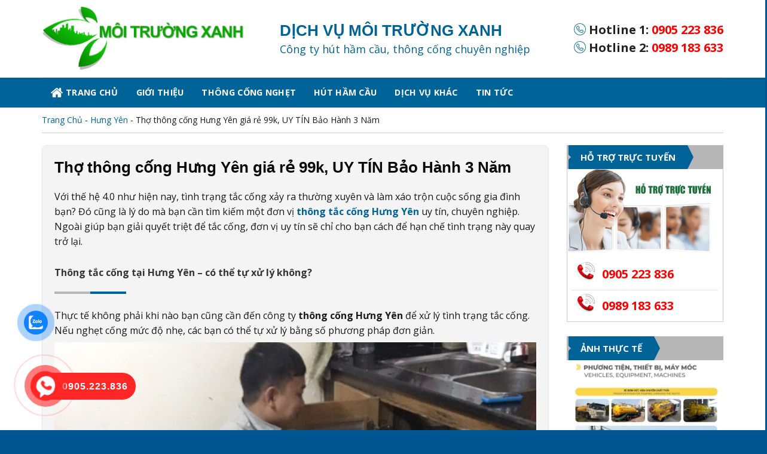

--- FILE ---
content_type: text/html; charset=UTF-8
request_url: https://dichvumoitruongxanh.com/thong-cong-hung-yen/
body_size: 28187
content:
<!DOCTYPE html>
<!--[if IE 9 ]> <html lang="vi" prefix="og: https://ogp.me/ns#" class="ie9 loading-site no-js"> <![endif]-->
<!--[if IE 8 ]> <html lang="vi" prefix="og: https://ogp.me/ns#" class="ie8 loading-site no-js"> <![endif]-->
<!--[if (gte IE 9)|!(IE)]><!--><html lang="vi" prefix="og: https://ogp.me/ns#" class="loading-site no-js"> <!--<![endif]-->
<head>
	<meta charset="UTF-8" />
	<link rel="profile" href="https://gmpg.org/xfn/11" />
	<link rel="pingback" href="https://dichvumoitruongxanh.com/xmlrpc.php" />

	<script>(function(html){html.className = html.className.replace(/\bno-js\b/,'js')})(document.documentElement);</script>
<meta name="viewport" content="width=device-width, initial-scale=1, maximum-scale=1" />
<!-- Search Engine Optimization by Rank Math - https://rankmath.com/ -->
<title>Thợ thông cống Hưng Yên giá rẻ 99k, UY TÍN Bảo Hành 3 Năm</title>
<meta name="description" content="Dịch vụ thông cống Hưng Yên uy tín, giá rẻ. Đảm bảo chất lượng tốt nhất! Cam kết xử lý triệt để tình trạng tắc cống. Liên hệ ngay để nhận báo giá!"/>
<meta name="robots" content="follow, index, max-snippet:-1, max-video-preview:-1, max-image-preview:large"/>
<link rel="canonical" href="https://dichvumoitruongxanh.com/thong-cong-hung-yen/" />
<meta property="og:locale" content="vi_VN" />
<meta property="og:type" content="article" />
<meta property="og:title" content="Thợ thông cống Hưng Yên giá rẻ 99k, UY TÍN Bảo Hành 3 Năm" />
<meta property="og:description" content="Dịch vụ thông cống Hưng Yên uy tín, giá rẻ. Đảm bảo chất lượng tốt nhất! Cam kết xử lý triệt để tình trạng tắc cống. Liên hệ ngay để nhận báo giá!" />
<meta property="og:url" content="https://dichvumoitruongxanh.com/thong-cong-hung-yen/" />
<meta property="og:site_name" content="Môi Trường Xanh" />
<meta property="article:section" content="Hưng Yên" />
<meta property="og:updated_time" content="2025-12-23T10:32:52+07:00" />
<meta property="og:image" content="https://dichvumoitruongxanh.com/wp-content/uploads/2021/08/thong-cong-hung-yen.jpg" />
<meta property="og:image:secure_url" content="https://dichvumoitruongxanh.com/wp-content/uploads/2021/08/thong-cong-hung-yen.jpg" />
<meta property="og:image:width" content="637" />
<meta property="og:image:height" content="858" />
<meta property="og:image:alt" content="thong-tac-cong-tai-dong-trieu" />
<meta property="og:image:type" content="image/jpeg" />
<meta property="article:published_time" content="2021-08-07T10:05:41+07:00" />
<meta property="article:modified_time" content="2025-12-23T10:32:52+07:00" />
<meta name="twitter:card" content="summary_large_image" />
<meta name="twitter:title" content="Thợ thông cống Hưng Yên giá rẻ 99k, UY TÍN Bảo Hành 3 Năm" />
<meta name="twitter:description" content="Dịch vụ thông cống Hưng Yên uy tín, giá rẻ. Đảm bảo chất lượng tốt nhất! Cam kết xử lý triệt để tình trạng tắc cống. Liên hệ ngay để nhận báo giá!" />
<meta name="twitter:image" content="https://dichvumoitruongxanh.com/wp-content/uploads/2021/08/thong-cong-hung-yen.jpg" />
<meta name="twitter:label1" content="Written by" />
<meta name="twitter:data1" content="Môi Trường Xanh" />
<meta name="twitter:label2" content="Time to read" />
<meta name="twitter:data2" content="8 minutes" />
<script type="application/ld+json" class="rank-math-schema">{"@context":"https://schema.org","@graph":[{"@type":["Person","Organization"],"@id":"https://dichvumoitruongxanh.com/#person","name":"M\u00f4i Tr\u01b0\u1eddng Xanh","logo":{"@type":"ImageObject","@id":"https://dichvumoitruongxanh.com/#logo","url":"https://dichvumoitruongxanh.com/wp-content/uploads/2021/06/cropped-favicon-1.png","contentUrl":"https://dichvumoitruongxanh.com/wp-content/uploads/2021/06/cropped-favicon-1.png","caption":"M\u00f4i Tr\u01b0\u1eddng Xanh","inLanguage":"vi","width":"512","height":"512"},"image":{"@type":"ImageObject","@id":"https://dichvumoitruongxanh.com/#logo","url":"https://dichvumoitruongxanh.com/wp-content/uploads/2021/06/cropped-favicon-1.png","contentUrl":"https://dichvumoitruongxanh.com/wp-content/uploads/2021/06/cropped-favicon-1.png","caption":"M\u00f4i Tr\u01b0\u1eddng Xanh","inLanguage":"vi","width":"512","height":"512"}},{"@type":"WebSite","@id":"https://dichvumoitruongxanh.com/#website","url":"https://dichvumoitruongxanh.com","name":"M\u00f4i Tr\u01b0\u1eddng Xanh","publisher":{"@id":"https://dichvumoitruongxanh.com/#person"},"inLanguage":"vi"},{"@type":"ImageObject","@id":"https://dichvumoitruongxanh.com/wp-content/uploads/2021/08/thong-cong-hung-yen.jpg","url":"https://dichvumoitruongxanh.com/wp-content/uploads/2021/08/thong-cong-hung-yen.jpg","width":"637","height":"858","caption":"thong-tac-cong-tai-dong-trieu","inLanguage":"vi"},{"@type":"BreadcrumbList","@id":"https://dichvumoitruongxanh.com/thong-cong-hung-yen/#breadcrumb","itemListElement":[{"@type":"ListItem","position":"1","item":{"@id":"https://dichvumoitruongxanh.com","name":"Trang Ch\u1ee7"}},{"@type":"ListItem","position":"2","item":{"@id":"https://dichvumoitruongxanh.com/hung-yen/","name":"H\u01b0ng Y\u00ean"}},{"@type":"ListItem","position":"3","item":{"@id":"https://dichvumoitruongxanh.com/thong-cong-hung-yen/","name":"Th\u1ee3 th\u00f4ng c\u1ed1ng H\u01b0ng Y\u00ean gi\u00e1 r\u1ebb 99k, UY T\u00cdN B\u1ea3o H\u00e0nh 3 N\u0103m"}}]},{"@type":"WebPage","@id":"https://dichvumoitruongxanh.com/thong-cong-hung-yen/#webpage","url":"https://dichvumoitruongxanh.com/thong-cong-hung-yen/","name":"Th\u1ee3 th\u00f4ng c\u1ed1ng H\u01b0ng Y\u00ean gi\u00e1 r\u1ebb 99k, UY T\u00cdN B\u1ea3o H\u00e0nh 3 N\u0103m","datePublished":"2021-08-07T10:05:41+07:00","dateModified":"2025-12-23T10:32:52+07:00","isPartOf":{"@id":"https://dichvumoitruongxanh.com/#website"},"primaryImageOfPage":{"@id":"https://dichvumoitruongxanh.com/wp-content/uploads/2021/08/thong-cong-hung-yen.jpg"},"inLanguage":"vi","breadcrumb":{"@id":"https://dichvumoitruongxanh.com/thong-cong-hung-yen/#breadcrumb"}},{"@type":"Person","@id":"https://dichvumoitruongxanh.com/author/moitruongxanh/","name":"M\u00f4i Tr\u01b0\u1eddng Xanh","url":"https://dichvumoitruongxanh.com/author/moitruongxanh/","image":{"@type":"ImageObject","@id":"https://secure.gravatar.com/avatar/f8c95763c34a93dccacbf4be4822f710?s=96&amp;d=mm&amp;r=g","url":"https://secure.gravatar.com/avatar/f8c95763c34a93dccacbf4be4822f710?s=96&amp;d=mm&amp;r=g","caption":"M\u00f4i Tr\u01b0\u1eddng Xanh","inLanguage":"vi"}},{"@type":"BlogPosting","headline":"Th\u1ee3 th\u00f4ng c\u1ed1ng H\u01b0ng Y\u00ean gi\u00e1 r\u1ebb 99k, UY T\u00cdN B\u1ea3o H\u00e0nh 3 N\u0103m","keywords":"th\u00f4ng c\u1ed1ng h\u01b0ng y\u00ean","datePublished":"2021-08-07T10:05:41+07:00","dateModified":"2025-12-23T10:32:52+07:00","articleSection":"H\u01b0ng Y\u00ean","author":{"@id":"https://dichvumoitruongxanh.com/author/moitruongxanh/","name":"M\u00f4i Tr\u01b0\u1eddng Xanh"},"publisher":{"@id":"https://dichvumoitruongxanh.com/#person"},"description":"D\u1ecbch v\u1ee5 th\u00f4ng c\u1ed1ng H\u01b0ng Y\u00ean uy t\u00edn, gi\u00e1 r\u1ebb. \u0110\u1ea3m b\u1ea3o ch\u1ea5t l\u01b0\u1ee3ng t\u1ed1t nh\u1ea5t! Cam k\u1ebft x\u1eed l\u00fd tri\u1ec7t \u0111\u1ec3 t\u00ecnh tr\u1ea1ng t\u1eafc c\u1ed1ng. Li\u00ean h\u1ec7 ngay \u0111\u1ec3 nh\u1eadn b\u00e1o gi\u00e1!","name":"Th\u1ee3 th\u00f4ng c\u1ed1ng H\u01b0ng Y\u00ean gi\u00e1 r\u1ebb 99k, UY T\u00cdN B\u1ea3o H\u00e0nh 3 N\u0103m","@id":"https://dichvumoitruongxanh.com/thong-cong-hung-yen/#richSnippet","isPartOf":{"@id":"https://dichvumoitruongxanh.com/thong-cong-hung-yen/#webpage"},"image":{"@id":"https://dichvumoitruongxanh.com/wp-content/uploads/2021/08/thong-cong-hung-yen.jpg"},"inLanguage":"vi","mainEntityOfPage":{"@id":"https://dichvumoitruongxanh.com/thong-cong-hung-yen/#webpage"}}]}</script>
<!-- /Rank Math WordPress SEO plugin -->

<link rel='dns-prefetch' href='//fonts.googleapis.com' />
<script type="text/javascript">
window._wpemojiSettings = {"baseUrl":"https:\/\/s.w.org\/images\/core\/emoji\/14.0.0\/72x72\/","ext":".png","svgUrl":"https:\/\/s.w.org\/images\/core\/emoji\/14.0.0\/svg\/","svgExt":".svg","source":{"concatemoji":"https:\/\/dichvumoitruongxanh.com\/wp-includes\/js\/wp-emoji-release.min.js?ver=6.2.2"}};
/*! This file is auto-generated */
!function(e,a,t){var n,r,o,i=a.createElement("canvas"),p=i.getContext&&i.getContext("2d");function s(e,t){p.clearRect(0,0,i.width,i.height),p.fillText(e,0,0);e=i.toDataURL();return p.clearRect(0,0,i.width,i.height),p.fillText(t,0,0),e===i.toDataURL()}function c(e){var t=a.createElement("script");t.src=e,t.defer=t.type="text/javascript",a.getElementsByTagName("head")[0].appendChild(t)}for(o=Array("flag","emoji"),t.supports={everything:!0,everythingExceptFlag:!0},r=0;r<o.length;r++)t.supports[o[r]]=function(e){if(p&&p.fillText)switch(p.textBaseline="top",p.font="600 32px Arial",e){case"flag":return s("\ud83c\udff3\ufe0f\u200d\u26a7\ufe0f","\ud83c\udff3\ufe0f\u200b\u26a7\ufe0f")?!1:!s("\ud83c\uddfa\ud83c\uddf3","\ud83c\uddfa\u200b\ud83c\uddf3")&&!s("\ud83c\udff4\udb40\udc67\udb40\udc62\udb40\udc65\udb40\udc6e\udb40\udc67\udb40\udc7f","\ud83c\udff4\u200b\udb40\udc67\u200b\udb40\udc62\u200b\udb40\udc65\u200b\udb40\udc6e\u200b\udb40\udc67\u200b\udb40\udc7f");case"emoji":return!s("\ud83e\udef1\ud83c\udffb\u200d\ud83e\udef2\ud83c\udfff","\ud83e\udef1\ud83c\udffb\u200b\ud83e\udef2\ud83c\udfff")}return!1}(o[r]),t.supports.everything=t.supports.everything&&t.supports[o[r]],"flag"!==o[r]&&(t.supports.everythingExceptFlag=t.supports.everythingExceptFlag&&t.supports[o[r]]);t.supports.everythingExceptFlag=t.supports.everythingExceptFlag&&!t.supports.flag,t.DOMReady=!1,t.readyCallback=function(){t.DOMReady=!0},t.supports.everything||(n=function(){t.readyCallback()},a.addEventListener?(a.addEventListener("DOMContentLoaded",n,!1),e.addEventListener("load",n,!1)):(e.attachEvent("onload",n),a.attachEvent("onreadystatechange",function(){"complete"===a.readyState&&t.readyCallback()})),(e=t.source||{}).concatemoji?c(e.concatemoji):e.wpemoji&&e.twemoji&&(c(e.twemoji),c(e.wpemoji)))}(window,document,window._wpemojiSettings);
</script>
<style type="text/css">
img.wp-smiley,
img.emoji {
	display: inline !important;
	border: none !important;
	box-shadow: none !important;
	height: 1em !important;
	width: 1em !important;
	margin: 0 0.07em !important;
	vertical-align: -0.1em !important;
	background: none !important;
	padding: 0 !important;
}
</style>
	<link rel='stylesheet' id='wp-block-library-css' href='https://dichvumoitruongxanh.com/wp-includes/css/dist/block-library/style.min.css?ver=6.2.2' type='text/css' media='all' />
<style id='rank-math-toc-block-style-inline-css' type='text/css'>
.wp-block-rank-math-toc-block nav ol{counter-reset:item}.wp-block-rank-math-toc-block nav ol li{display:block}.wp-block-rank-math-toc-block nav ol li:before{content:counters(item, ".") ". ";counter-increment:item}

</style>
<link rel='stylesheet' id='classic-theme-styles-css' href='https://dichvumoitruongxanh.com/wp-includes/css/classic-themes.min.css?ver=6.2.2' type='text/css' media='all' />
<style id='global-styles-inline-css' type='text/css'>
body{--wp--preset--color--black: #000000;--wp--preset--color--cyan-bluish-gray: #abb8c3;--wp--preset--color--white: #ffffff;--wp--preset--color--pale-pink: #f78da7;--wp--preset--color--vivid-red: #cf2e2e;--wp--preset--color--luminous-vivid-orange: #ff6900;--wp--preset--color--luminous-vivid-amber: #fcb900;--wp--preset--color--light-green-cyan: #7bdcb5;--wp--preset--color--vivid-green-cyan: #00d084;--wp--preset--color--pale-cyan-blue: #8ed1fc;--wp--preset--color--vivid-cyan-blue: #0693e3;--wp--preset--color--vivid-purple: #9b51e0;--wp--preset--gradient--vivid-cyan-blue-to-vivid-purple: linear-gradient(135deg,rgba(6,147,227,1) 0%,rgb(155,81,224) 100%);--wp--preset--gradient--light-green-cyan-to-vivid-green-cyan: linear-gradient(135deg,rgb(122,220,180) 0%,rgb(0,208,130) 100%);--wp--preset--gradient--luminous-vivid-amber-to-luminous-vivid-orange: linear-gradient(135deg,rgba(252,185,0,1) 0%,rgba(255,105,0,1) 100%);--wp--preset--gradient--luminous-vivid-orange-to-vivid-red: linear-gradient(135deg,rgba(255,105,0,1) 0%,rgb(207,46,46) 100%);--wp--preset--gradient--very-light-gray-to-cyan-bluish-gray: linear-gradient(135deg,rgb(238,238,238) 0%,rgb(169,184,195) 100%);--wp--preset--gradient--cool-to-warm-spectrum: linear-gradient(135deg,rgb(74,234,220) 0%,rgb(151,120,209) 20%,rgb(207,42,186) 40%,rgb(238,44,130) 60%,rgb(251,105,98) 80%,rgb(254,248,76) 100%);--wp--preset--gradient--blush-light-purple: linear-gradient(135deg,rgb(255,206,236) 0%,rgb(152,150,240) 100%);--wp--preset--gradient--blush-bordeaux: linear-gradient(135deg,rgb(254,205,165) 0%,rgb(254,45,45) 50%,rgb(107,0,62) 100%);--wp--preset--gradient--luminous-dusk: linear-gradient(135deg,rgb(255,203,112) 0%,rgb(199,81,192) 50%,rgb(65,88,208) 100%);--wp--preset--gradient--pale-ocean: linear-gradient(135deg,rgb(255,245,203) 0%,rgb(182,227,212) 50%,rgb(51,167,181) 100%);--wp--preset--gradient--electric-grass: linear-gradient(135deg,rgb(202,248,128) 0%,rgb(113,206,126) 100%);--wp--preset--gradient--midnight: linear-gradient(135deg,rgb(2,3,129) 0%,rgb(40,116,252) 100%);--wp--preset--duotone--dark-grayscale: url('#wp-duotone-dark-grayscale');--wp--preset--duotone--grayscale: url('#wp-duotone-grayscale');--wp--preset--duotone--purple-yellow: url('#wp-duotone-purple-yellow');--wp--preset--duotone--blue-red: url('#wp-duotone-blue-red');--wp--preset--duotone--midnight: url('#wp-duotone-midnight');--wp--preset--duotone--magenta-yellow: url('#wp-duotone-magenta-yellow');--wp--preset--duotone--purple-green: url('#wp-duotone-purple-green');--wp--preset--duotone--blue-orange: url('#wp-duotone-blue-orange');--wp--preset--font-size--small: 13px;--wp--preset--font-size--medium: 20px;--wp--preset--font-size--large: 36px;--wp--preset--font-size--x-large: 42px;--wp--preset--spacing--20: 0.44rem;--wp--preset--spacing--30: 0.67rem;--wp--preset--spacing--40: 1rem;--wp--preset--spacing--50: 1.5rem;--wp--preset--spacing--60: 2.25rem;--wp--preset--spacing--70: 3.38rem;--wp--preset--spacing--80: 5.06rem;--wp--preset--shadow--natural: 6px 6px 9px rgba(0, 0, 0, 0.2);--wp--preset--shadow--deep: 12px 12px 50px rgba(0, 0, 0, 0.4);--wp--preset--shadow--sharp: 6px 6px 0px rgba(0, 0, 0, 0.2);--wp--preset--shadow--outlined: 6px 6px 0px -3px rgba(255, 255, 255, 1), 6px 6px rgba(0, 0, 0, 1);--wp--preset--shadow--crisp: 6px 6px 0px rgba(0, 0, 0, 1);}:where(.is-layout-flex){gap: 0.5em;}body .is-layout-flow > .alignleft{float: left;margin-inline-start: 0;margin-inline-end: 2em;}body .is-layout-flow > .alignright{float: right;margin-inline-start: 2em;margin-inline-end: 0;}body .is-layout-flow > .aligncenter{margin-left: auto !important;margin-right: auto !important;}body .is-layout-constrained > .alignleft{float: left;margin-inline-start: 0;margin-inline-end: 2em;}body .is-layout-constrained > .alignright{float: right;margin-inline-start: 2em;margin-inline-end: 0;}body .is-layout-constrained > .aligncenter{margin-left: auto !important;margin-right: auto !important;}body .is-layout-constrained > :where(:not(.alignleft):not(.alignright):not(.alignfull)){max-width: var(--wp--style--global--content-size);margin-left: auto !important;margin-right: auto !important;}body .is-layout-constrained > .alignwide{max-width: var(--wp--style--global--wide-size);}body .is-layout-flex{display: flex;}body .is-layout-flex{flex-wrap: wrap;align-items: center;}body .is-layout-flex > *{margin: 0;}:where(.wp-block-columns.is-layout-flex){gap: 2em;}.has-black-color{color: var(--wp--preset--color--black) !important;}.has-cyan-bluish-gray-color{color: var(--wp--preset--color--cyan-bluish-gray) !important;}.has-white-color{color: var(--wp--preset--color--white) !important;}.has-pale-pink-color{color: var(--wp--preset--color--pale-pink) !important;}.has-vivid-red-color{color: var(--wp--preset--color--vivid-red) !important;}.has-luminous-vivid-orange-color{color: var(--wp--preset--color--luminous-vivid-orange) !important;}.has-luminous-vivid-amber-color{color: var(--wp--preset--color--luminous-vivid-amber) !important;}.has-light-green-cyan-color{color: var(--wp--preset--color--light-green-cyan) !important;}.has-vivid-green-cyan-color{color: var(--wp--preset--color--vivid-green-cyan) !important;}.has-pale-cyan-blue-color{color: var(--wp--preset--color--pale-cyan-blue) !important;}.has-vivid-cyan-blue-color{color: var(--wp--preset--color--vivid-cyan-blue) !important;}.has-vivid-purple-color{color: var(--wp--preset--color--vivid-purple) !important;}.has-black-background-color{background-color: var(--wp--preset--color--black) !important;}.has-cyan-bluish-gray-background-color{background-color: var(--wp--preset--color--cyan-bluish-gray) !important;}.has-white-background-color{background-color: var(--wp--preset--color--white) !important;}.has-pale-pink-background-color{background-color: var(--wp--preset--color--pale-pink) !important;}.has-vivid-red-background-color{background-color: var(--wp--preset--color--vivid-red) !important;}.has-luminous-vivid-orange-background-color{background-color: var(--wp--preset--color--luminous-vivid-orange) !important;}.has-luminous-vivid-amber-background-color{background-color: var(--wp--preset--color--luminous-vivid-amber) !important;}.has-light-green-cyan-background-color{background-color: var(--wp--preset--color--light-green-cyan) !important;}.has-vivid-green-cyan-background-color{background-color: var(--wp--preset--color--vivid-green-cyan) !important;}.has-pale-cyan-blue-background-color{background-color: var(--wp--preset--color--pale-cyan-blue) !important;}.has-vivid-cyan-blue-background-color{background-color: var(--wp--preset--color--vivid-cyan-blue) !important;}.has-vivid-purple-background-color{background-color: var(--wp--preset--color--vivid-purple) !important;}.has-black-border-color{border-color: var(--wp--preset--color--black) !important;}.has-cyan-bluish-gray-border-color{border-color: var(--wp--preset--color--cyan-bluish-gray) !important;}.has-white-border-color{border-color: var(--wp--preset--color--white) !important;}.has-pale-pink-border-color{border-color: var(--wp--preset--color--pale-pink) !important;}.has-vivid-red-border-color{border-color: var(--wp--preset--color--vivid-red) !important;}.has-luminous-vivid-orange-border-color{border-color: var(--wp--preset--color--luminous-vivid-orange) !important;}.has-luminous-vivid-amber-border-color{border-color: var(--wp--preset--color--luminous-vivid-amber) !important;}.has-light-green-cyan-border-color{border-color: var(--wp--preset--color--light-green-cyan) !important;}.has-vivid-green-cyan-border-color{border-color: var(--wp--preset--color--vivid-green-cyan) !important;}.has-pale-cyan-blue-border-color{border-color: var(--wp--preset--color--pale-cyan-blue) !important;}.has-vivid-cyan-blue-border-color{border-color: var(--wp--preset--color--vivid-cyan-blue) !important;}.has-vivid-purple-border-color{border-color: var(--wp--preset--color--vivid-purple) !important;}.has-vivid-cyan-blue-to-vivid-purple-gradient-background{background: var(--wp--preset--gradient--vivid-cyan-blue-to-vivid-purple) !important;}.has-light-green-cyan-to-vivid-green-cyan-gradient-background{background: var(--wp--preset--gradient--light-green-cyan-to-vivid-green-cyan) !important;}.has-luminous-vivid-amber-to-luminous-vivid-orange-gradient-background{background: var(--wp--preset--gradient--luminous-vivid-amber-to-luminous-vivid-orange) !important;}.has-luminous-vivid-orange-to-vivid-red-gradient-background{background: var(--wp--preset--gradient--luminous-vivid-orange-to-vivid-red) !important;}.has-very-light-gray-to-cyan-bluish-gray-gradient-background{background: var(--wp--preset--gradient--very-light-gray-to-cyan-bluish-gray) !important;}.has-cool-to-warm-spectrum-gradient-background{background: var(--wp--preset--gradient--cool-to-warm-spectrum) !important;}.has-blush-light-purple-gradient-background{background: var(--wp--preset--gradient--blush-light-purple) !important;}.has-blush-bordeaux-gradient-background{background: var(--wp--preset--gradient--blush-bordeaux) !important;}.has-luminous-dusk-gradient-background{background: var(--wp--preset--gradient--luminous-dusk) !important;}.has-pale-ocean-gradient-background{background: var(--wp--preset--gradient--pale-ocean) !important;}.has-electric-grass-gradient-background{background: var(--wp--preset--gradient--electric-grass) !important;}.has-midnight-gradient-background{background: var(--wp--preset--gradient--midnight) !important;}.has-small-font-size{font-size: var(--wp--preset--font-size--small) !important;}.has-medium-font-size{font-size: var(--wp--preset--font-size--medium) !important;}.has-large-font-size{font-size: var(--wp--preset--font-size--large) !important;}.has-x-large-font-size{font-size: var(--wp--preset--font-size--x-large) !important;}
.wp-block-navigation a:where(:not(.wp-element-button)){color: inherit;}
:where(.wp-block-columns.is-layout-flex){gap: 2em;}
.wp-block-pullquote{font-size: 1.5em;line-height: 1.6;}
</style>
<link rel='stylesheet' id='contact-form-7-css' href='https://dichvumoitruongxanh.com/wp-content/plugins/contact-form-7/includes/css/styles.css?ver=5.8.6' type='text/css' media='all' />
<link rel='stylesheet' id='dg-grid-css-css' href='https://dichvumoitruongxanh.com/wp-content/plugins/dynamic-menu-manager/duogeek/inc/dg-grid.css?ver=1.2' type='text/css' media='all' />
<link rel='stylesheet' id='kk-star-ratings-css' href='https://dichvumoitruongxanh.com/wp-content/plugins/kk-star-ratings/src/core/public/css/kk-star-ratings.min.css?ver=5.4.7' type='text/css' media='all' />
<link rel='stylesheet' id='cmoz-style-css' href='https://dichvumoitruongxanh.com/wp-content/plugins/contact-me-on-zalo/assets/css/style-2.css?ver=1.0.4' type='text/css' media='all' />
<link rel='stylesheet' id='ez-toc-css' href='https://dichvumoitruongxanh.com/wp-content/plugins/easy-table-of-contents/assets/css/screen.min.css?ver=2.0.64' type='text/css' media='all' />
<style id='ez-toc-inline-css' type='text/css'>
div#ez-toc-container .ez-toc-title {font-size: 120%;}div#ez-toc-container .ez-toc-title {font-weight: 500;}div#ez-toc-container ul li {font-size: 95%;}div#ez-toc-container ul li {font-weight: 500;}div#ez-toc-container nav ul ul li {font-size: 90%;}
.ez-toc-container-direction {direction: ltr;}.ez-toc-counter ul{counter-reset: item ;}.ez-toc-counter nav ul li a::before {content: counters(item, ".", decimal) ". ";display: inline-block;counter-increment: item;flex-grow: 0;flex-shrink: 0;margin-right: .2em; float: left; }.ez-toc-widget-direction {direction: ltr;}.ez-toc-widget-container ul{counter-reset: item ;}.ez-toc-widget-container nav ul li a::before {content: counters(item, ".", decimal) ". ";display: inline-block;counter-increment: item;flex-grow: 0;flex-shrink: 0;margin-right: .2em; float: left; }
</style>
<link rel='stylesheet' id='hpr-style-css' href='https://dichvumoitruongxanh.com/wp-content/plugins/hotline-phone-ring/assets/css/style-2.css?ver=2.0.6' type='text/css' media='all' />
<link rel='stylesheet' id='flatsome-icons-css' href='https://dichvumoitruongxanh.com/wp-content/themes/flatsome/assets/css/fl-icons.css?ver=3.12' type='text/css' media='all' />
<link rel='stylesheet' id='flatsome-main-css' href='https://dichvumoitruongxanh.com/wp-content/themes/flatsome/assets/css/flatsome.css?ver=3.13.3' type='text/css' media='all' />
<link rel='stylesheet' id='flatsome-style-css' href='https://dichvumoitruongxanh.com/wp-content/themes/gia-cong-co-khi/style.css?ver=3.0' type='text/css' media='all' />
<link rel='stylesheet' id='flatsome-googlefonts-css' href='//fonts.googleapis.com/css?family=Open+Sans%3Aregular%2C700%2Cregular%2C700%7CDancing+Script%3Aregular%2C400&#038;display=swap&#038;ver=3.9' type='text/css' media='all' />
<script type='text/javascript' src='https://dichvumoitruongxanh.com/wp-includes/js/jquery/jquery.min.js?ver=3.6.4' id='jquery-core-js'></script>
<script type='text/javascript' src='https://dichvumoitruongxanh.com/wp-includes/js/jquery/jquery-migrate.min.js?ver=3.4.0' id='jquery-migrate-js'></script>
<link rel="https://api.w.org/" href="https://dichvumoitruongxanh.com/wp-json/" /><link rel="alternate" type="application/json" href="https://dichvumoitruongxanh.com/wp-json/wp/v2/posts/1246" /><link rel="EditURI" type="application/rsd+xml" title="RSD" href="https://dichvumoitruongxanh.com/xmlrpc.php?rsd" />
<link rel="wlwmanifest" type="application/wlwmanifest+xml" href="https://dichvumoitruongxanh.com/wp-includes/wlwmanifest.xml" />
<meta name="generator" content="WordPress 6.2.2" />
<link rel='shortlink' href='https://dichvumoitruongxanh.com/?p=1246' />
<link rel="alternate" type="application/json+oembed" href="https://dichvumoitruongxanh.com/wp-json/oembed/1.0/embed?url=https%3A%2F%2Fdichvumoitruongxanh.com%2Fthong-cong-hung-yen%2F" />
<link rel="alternate" type="text/xml+oembed" href="https://dichvumoitruongxanh.com/wp-json/oembed/1.0/embed?url=https%3A%2F%2Fdichvumoitruongxanh.com%2Fthong-cong-hung-yen%2F&#038;format=xml" />
<script type="application/ld+json">{
    "@context": "https://schema.org/",
    "@type": "CreativeWorkSeries",
    "name": "Thợ thông cống Hưng Yên giá rẻ 99k, UY TÍN Bảo Hành 3 Năm",
    "aggregateRating": {
        "@type": "AggregateRating",
        "ratingValue": "4.8",
        "bestRating": "5",
        "ratingCount": "98"
    }
}</script>			<style>
				.hotline-phone-ring-circle {
					border-color: #ff2626;
				}
				.hotline-phone-ring-circle-fill, .hotline-phone-ring-img-circle, .hotline-bar {
					background-color: #ff2626;
				}
			</style>

							<style>
					.hotline-phone-ring-wrap {
						 left: 20px;						 bottom: 20px;					}
				</style>
				<style>.bg{opacity: 0; transition: opacity 1s; -webkit-transition: opacity 1s;} .bg-loaded{opacity: 1;}</style><!--[if IE]><link rel="stylesheet" type="text/css" href="https://dichvumoitruongxanh.com/wp-content/themes/flatsome/assets/css/ie-fallback.css"><script src="//cdnjs.cloudflare.com/ajax/libs/html5shiv/3.6.1/html5shiv.js"></script><script>var head = document.getElementsByTagName('head')[0],style = document.createElement('style');style.type = 'text/css';style.styleSheet.cssText = ':before,:after{content:none !important';head.appendChild(style);setTimeout(function(){head.removeChild(style);}, 0);</script><script src="https://dichvumoitruongxanh.com/wp-content/themes/flatsome/assets/libs/ie-flexibility.js"></script><![endif]--><script src="//s1.what-on.com/widget/service.js?key=f96C3L" async="async"></script>
<script src="//s1.what-on.com/widget/service.js?key=sdBTg" async="async"></script><link rel="icon" href="https://dichvumoitruongxanh.com/wp-content/uploads/2021/06/cropped-favicon-1-32x32.png" sizes="32x32" />
<link rel="icon" href="https://dichvumoitruongxanh.com/wp-content/uploads/2021/06/cropped-favicon-1-192x192.png" sizes="192x192" />
<link rel="apple-touch-icon" href="https://dichvumoitruongxanh.com/wp-content/uploads/2021/06/cropped-favicon-1-180x180.png" />
<meta name="msapplication-TileImage" content="https://dichvumoitruongxanh.com/wp-content/uploads/2021/06/cropped-favicon-1-270x270.png" />
<style id="custom-css" type="text/css">:root {--primary-color: #006398;}.full-width .ubermenu-nav, .container, .row{max-width: 1170px}.row.row-collapse{max-width: 1140px}.row.row-small{max-width: 1162.5px}.row.row-large{max-width: 1200px}.header-main{height: 130px}#logo img{max-height: 130px}#logo{width:368px;}#logo img{padding:9px 0;}.header-bottom{min-height: 50px}.header-top{min-height: 30px}.transparent .header-main{height: 30px}.transparent #logo img{max-height: 30px}.has-transparent + .page-title:first-of-type,.has-transparent + #main > .page-title,.has-transparent + #main > div > .page-title,.has-transparent + #main .page-header-wrapper:first-of-type .page-title{padding-top: 80px;}.header.show-on-scroll,.stuck .header-main{height:55px!important}.stuck #logo img{max-height: 55px!important}.header-bg-color, .header-wrapper {background-color: rgba(255,255,255,0.9)}.header-bottom {background-color: #006398}.header-main .nav > li > a{line-height: 19px }.stuck .header-main .nav > li > a{line-height: 13px }.header-bottom-nav > li > a{line-height: 50px }@media (max-width: 549px) {.header-main{height: 70px}#logo img{max-height: 70px}}.nav-dropdown{font-size:95%}.nav-dropdown-has-arrow li.has-dropdown:after{border-bottom-color: #f3f3f3;}.nav .nav-dropdown{background-color: #f3f3f3}/* Color */.accordion-title.active, .has-icon-bg .icon .icon-inner,.logo a, .primary.is-underline, .primary.is-link, .badge-outline .badge-inner, .nav-outline > li.active> a,.nav-outline >li.active > a, .cart-icon strong,[data-color='primary'], .is-outline.primary{color: #006398;}/* Color !important */[data-text-color="primary"]{color: #006398!important;}/* Background Color */[data-text-bg="primary"]{background-color: #006398;}/* Background */.scroll-to-bullets a,.featured-title, .label-new.menu-item > a:after, .nav-pagination > li > .current,.nav-pagination > li > span:hover,.nav-pagination > li > a:hover,.has-hover:hover .badge-outline .badge-inner,button[type="submit"], .button.wc-forward:not(.checkout):not(.checkout-button), .button.submit-button, .button.primary:not(.is-outline),.featured-table .title,.is-outline:hover, .has-icon:hover .icon-label,.nav-dropdown-bold .nav-column li > a:hover, .nav-dropdown.nav-dropdown-bold > li > a:hover, .nav-dropdown-bold.dark .nav-column li > a:hover, .nav-dropdown.nav-dropdown-bold.dark > li > a:hover, .is-outline:hover, .tagcloud a:hover,.grid-tools a, input[type='submit']:not(.is-form), .box-badge:hover .box-text, input.button.alt,.nav-box > li > a:hover,.nav-box > li.active > a,.nav-pills > li.active > a ,.current-dropdown .cart-icon strong, .cart-icon:hover strong, .nav-line-bottom > li > a:before, .nav-line-grow > li > a:before, .nav-line > li > a:before,.banner, .header-top, .slider-nav-circle .flickity-prev-next-button:hover svg, .slider-nav-circle .flickity-prev-next-button:hover .arrow, .primary.is-outline:hover, .button.primary:not(.is-outline), input[type='submit'].primary, input[type='submit'].primary, input[type='reset'].button, input[type='button'].primary, .badge-inner{background-color: #006398;}/* Border */.nav-vertical.nav-tabs > li.active > a,.scroll-to-bullets a.active,.nav-pagination > li > .current,.nav-pagination > li > span:hover,.nav-pagination > li > a:hover,.has-hover:hover .badge-outline .badge-inner,.accordion-title.active,.featured-table,.is-outline:hover, .tagcloud a:hover,blockquote, .has-border, .cart-icon strong:after,.cart-icon strong,.blockUI:before, .processing:before,.loading-spin, .slider-nav-circle .flickity-prev-next-button:hover svg, .slider-nav-circle .flickity-prev-next-button:hover .arrow, .primary.is-outline:hover{border-color: #006398}.nav-tabs > li.active > a{border-top-color: #006398}.widget_shopping_cart_content .blockUI.blockOverlay:before { border-left-color: #006398 }.woocommerce-checkout-review-order .blockUI.blockOverlay:before { border-left-color: #006398 }/* Fill */.slider .flickity-prev-next-button:hover svg,.slider .flickity-prev-next-button:hover .arrow{fill: #006398;}/* Background Color */[data-icon-label]:after, .secondary.is-underline:hover,.secondary.is-outline:hover,.icon-label,.button.secondary:not(.is-outline),.button.alt:not(.is-outline), .badge-inner.on-sale, .button.checkout, .single_add_to_cart_button, .current .breadcrumb-step{ background-color:#f58634; }[data-text-bg="secondary"]{background-color: #f58634;}/* Color */.secondary.is-underline,.secondary.is-link, .secondary.is-outline,.stars a.active, .star-rating:before, .woocommerce-page .star-rating:before,.star-rating span:before, .color-secondary{color: #f58634}/* Color !important */[data-text-color="secondary"]{color: #f58634!important;}/* Border */.secondary.is-outline:hover{border-color:#f58634}@media screen and (max-width: 549px){body{font-size: 100%;}}body{font-family:"Open Sans", sans-serif}body{font-weight: 0}body{color: #191919}.nav > li > a {font-family:"Open Sans", sans-serif;}.mobile-sidebar-levels-2 .nav > li > ul > li > a {font-family:"Open Sans", sans-serif;}.nav > li > a {font-weight: 700;}.mobile-sidebar-levels-2 .nav > li > ul > li > a {font-weight: 700;}h1,h2,h3,h4,h5,h6,.heading-font, .off-canvas-center .nav-sidebar.nav-vertical > li > a{font-family: "Open Sans", sans-serif;}h1,h2,h3,h4,h5,h6,.heading-font,.banner h1,.banner h2{font-weight: 700;}h1,h2,h3,h4,h5,h6,.heading-font{color: #0a0a0a;}.alt-font{font-family: "Dancing Script", sans-serif;}.alt-font{font-weight: 400!important;}.header:not(.transparent) .header-bottom-nav.nav > li > a{color: #ffffff;}.header:not(.transparent) .header-bottom-nav.nav > li > a:hover,.header:not(.transparent) .header-bottom-nav.nav > li.active > a,.header:not(.transparent) .header-bottom-nav.nav > li.current > a,.header:not(.transparent) .header-bottom-nav.nav > li > a.active,.header:not(.transparent) .header-bottom-nav.nav > li > a.current{color: #012e46;}.header-bottom-nav.nav-line-bottom > li > a:before,.header-bottom-nav.nav-line-grow > li > a:before,.header-bottom-nav.nav-line > li > a:before,.header-bottom-nav.nav-box > li > a:hover,.header-bottom-nav.nav-box > li.active > a,.header-bottom-nav.nav-pills > li > a:hover,.header-bottom-nav.nav-pills > li.active > a{color:#FFF!important;background-color: #012e46;}a{color: #006398;}a:hover{color: #003e5f;}.tagcloud a:hover{border-color: #003e5f;background-color: #003e5f;}.widget a{color: #006398;}.widget a:hover{color: ;}.widget .tagcloud a:hover{border-color: ; background-color: ;}.has-equal-box-heights .box-image {padding-top: 70%;}.absolute-footer, html{background-color: #005690}/* Custom CSS */.header-main .header-content p {font-size: 18px;color: #006398;}.header-main .header-content .head {font-size: 26px;text-transform: uppercase;color: #006398;font-weight: bold;margin-bottom: 0;}.header-main .header-hotline {font-size: 20px;line-height: 1.5;font-weight: bold;}.header-main .header-hotline img{width: 20px;height: 20px;position: relative;top: -3px;}.header-main .header-hotline span {color: #222;}.header-main .header-hotline a {color: #ff0000;}.header-bottom-nav > li > a {padding: 0 15px;}body {font-family: 'Open Sans', Arial, sans-serif;font-size: 16px;}.nav > li > a {font-family: 'Open Sans', Arial, sans-serif;}.header-bottom .has-dropdown .icon-angle-down{ display: none; }.header-bottom .nav-dropdown-simple .nav-column li>a:hover, .header-bottom .nav-dropdown.nav-dropdown-simple>li>a:hover {background-color: #006398;}.header-nav-main .gioi-thieu a{background: url(/wp-content/uploads/2019/03/about-1.png);background-repeat: no-repeat;background-position: top;background-position-y: 4px;line-height: 53px;padding-top: 8px;padding-bottom: 0;text-transform: none;font-weight: normal;font-size: 15px;color: #0275d8;}.header-nav-main .du-an a {background: url(/wp-content/uploads/2019/03/duan.png);background-repeat: no-repeat;background-position: top;background-position-y: 4px;line-height: 53px;padding-top: 8px;padding-bottom: 0;text-transform: none;font-weight: normal;font-size: 15px;color: #0275d8;}.header-nav-main .tin-tuc a {background: url(/wp-content/uploads/2019/03/news_cate.png);background-repeat: no-repeat;background-position: top;background-position-y: 4px;line-height: 53px;padding-top: 8px;padding-bottom: 0;text-transform: none;font-weight: normal;font-size: 15px;color: #0275d8;}.header-nav-main .tin-tuc a {background: url(/wp-content/uploads/2019/03/news_cate.png);background-repeat: no-repeat;background-position: top;background-position-y: 4px;line-height: 53px;padding-top: 8px;padding-bottom: 0;text-transform: none;font-weight: normal;font-size: 15px;color: #0275d8;}.header-nav-main li{margin:0 15px}.nav-divided>li+li>a:after{display:none}.header-nav .icon-envelop:before, .icon-phone:before { color: #0f7cb6;}.header-nav-main .lien-he a {background: url(/wp-content/uploads/2019/03/contact.png);background-repeat: no-repeat;background-position: top;background-position-y: 4px;line-height: 53px;padding-top: 8px;padding-bottom: 0;text-transform: none;font-weight: normal;font-size: 15px;color: #0275d8;}.header-contact-wrapper li a{letter-spacing: 0;font-size: 16px;color: red;padding: 0; text-transform:none}.header-contact-wrapper li, .header-contact-wrapper {padding-top:0 !important}.header-contact-wrapper li{display:block; width:100%; margin:0}.nav .nav-dropdown {background-color: #f3f3f3;padding: 0;border: 0;box-shadow: none;border-top: 3px solid #f58634;}.nav .nav-dropdown li a:hover{color:white}.nav .nav-dropdown li a{color:#1a80b6; letter-spacing:0; border-right:0; padding:13px 20px }.header-bottom .header-search-form input[type='search']{box-shadow: none;height: 38px;border: 0;}.header-bottom .header-search-form, .header-bottom .header-search .nav-dropdown {background:white !important; padding:0 !important; border-top:0 !important; margin:0 }.flickity-page-dots .dot {width: 17px;height: 17px; border: 2px solid #111;}.slider-nav-light .flickity-page-dots .dot.is-selected {background-color: #0f7cb6;opacity: 0.5 !important;}.category-title {border-right: 1px solid #f0f0f0; border-top: 1px solid #f0f0f0;border-top-right-radius: 5px; display: block;width: 100%;clear: both;border-bottom: 2px solid #f58634;margin-bottom: 0px;}.category-title .left {width: 20%;float: left;display: inline-block;}.category-title .left h2 a {background-color: #0e76bc;padding: 14px;background-image: url(/wp-content/uploads/2019/03/inox.png);color: white;background-repeat: no-repeat;background-position: left;padding-left: 50px;background-position-x: 15px;text-transform: uppercase;font-size: 15px;padding-right: 25px;font-weight: normal;border-top-left-radius: 4px;border-top-right-radius: 4px;}.category-title .right {padding-right: 10px;padding-top: 10px;text-align: right;width: 80%;float: right;display: inline-block;}.clearboth {clear: both;}.category-title .right ul {margin-bottom: 0;display: inline-block;text-align: right;}.category-title .right ul li {margin-bottom: 0;list-style: none;float: left;margin-right: 5px;}.category-title .right ul li a {font-size: 15px;color: #0e76bc;}.category-title .right ul li a:hover {color: #0e76bc;}.slider-row .col{padding-bottom:0}.category-title .left h2{margin-bottom:0}.category-title .right li .xem-them {color:#0e76bc; font-style: italic;}.category-section .col{padding-bottom:0}.category-section .large-columns-4, .related .large-columns-4, .archive .large-columns-3{border: 1px solid #f0f0f0;padding: 10px;margin-left: 0 !important;margin-right: 0 !important;padding-top: 15px;padding-bottom: 0;}.category-section .product-small .box-text{padding:10px 0 15px;}.category-section .product-small .product-title a{ color: #404040;font-size: 15px;}.archive .product-small .box-text{padding-left:0; padding-right:0}.archive .product-small .product-title a{font-size:15px; color:gray; text-align:center !important ;}.blog-archive .post-item {padding-bottom:10px}.widget_categories ul{border: 1px solid #ececec;}#product-sidebar{padding-top:20px} .widget_categories ul li{font-size: 14px;padding-left: 10px;padding-right: 10px;}.blog-archive .post-item .post-title{margin-bottom: 15px;}.category-section .product-small .box-image img, .archive .box-image img{border-radius:5px}.category-title .left .sat-my-thuat a {background-color: #0e76bc;padding: 14px;background-image: url(/wp-content/uploads/2019/03/sat-sat-my-thuat.png);color: white;background-position: left;padding-left: 50px;background-position-x: 15px;}.category-title .left .nhom-kinh a {background-color: #0e76bc;padding: 14px;background-image: url(/wp-content/uploads/2019/03/nhomkinh-1.png);color: white;background-position: left;padding-left: 50px;background-position-x: 15px;}.category-title .left .cua-luoi-chong-muoi a {background-color: #0e76bc;padding: 14px;background-image: url(/wp-content/uploads/2019/03/cualuoi.png);color: white;background-position: left;padding-left: 50px;background-position-x: 15px;}.category-title .left .nhom-duc a {background-color: #0e76bc;padding: 14px;background-image: url(/wp-content/uploads/2019/03/cuacuon-1.png);color: white;background-position: left;padding-left: 50px;background-position-x: 15px;}.section-title-normal {border-bottom: 1px solid #ececec;}.section-title-normal span { border-bottom: none;margin-bottom: 0px;color: #006398;background: url(/wp-content/uploads/2019/03/news_cate-1.png);background-repeat: no-repeat;padding-left: 35px; font-size:16px;}.section-title-container {margin-bottom: 10px;}.tin-tuc .post-item .col-inner{border: 1px solid #f0f0f0;padding: 12px;border-radius: 4px;}.tin-tuc .post-item .post-title{margin-bottom: 10px;font-size: 15px;color: #2a2a2a;}.tin-tuc .post-item .post-meta{font-style:italic}.box-blog-post .is-divider{display:none}.tin-tuc .post-item .from_the_blog_excerpt {margin-top:6px; font-size:14px}.tin-tuc .post-item .post-title:hover{color:#0e76bc}.tin-tuc .post-item .box-image .image-cover{border-radius:4px}.tin-tuc .col{padding-bottom:0}.tieu-chi .cot1 .icon-box {background: #f2781e;padding: 10px;font-size: 15px;}.footer-section{color: #fff;border-top: 2px solid #f58634;}.tieu-chi .icon-box{border-radius:5px}.tieu-chi .icon-box h3{margin-bottom: 0;font-size: 15px;text-transform: uppercase;color: white;}.tieu-chi .icon-box p{font-size:14px; color:white}.tieu-chi .cot2 .icon-box {background: #2a8ccd;padding: 10px;font-size: 15px;}.tieu-chi .cot3 .icon-box {background: #64b735;padding: 10px;font-size: 15px;}.tieu-chi .cot4 .icon-box {background: #005690;padding: 10px;font-size: 15px;}.footer-section h3 a{font-weight: bold;font-size: 14px;border-bottom: 1px solid #0a639f;padding-bottom: 6px;display: block; color:#f58634}.footer-section ul.menu,.footer-section ul{list-style: square;padding: 0 0 0 20px;color: #fff;}.footer-section ul.menu li{list-style: square; }.footer-section ul li{margin-left: 0;padding-left: 0;}.footer-section ul li a{font-size: 14px;color: white;}.absolute-footer.dark {border-top: 1px solid #0066aa;}.footer-section .col{padding-bottom:0}.back-to-top{background: white !important;border: 0 !important;box-shadow: 0px 0px 15px #00000085;}.copyright-footer{font-size:13px}.product-main {padding: 20px 0;}.product-info .breadcrumbs { text-transform: none;}.single-product .product-title{font-size: 20px;font-weight: normal;color: #0292dd;}.single-product .product-short-description{font-size:14px; }.single-product .product-short-description p{margin-bottom:10px}.product_meta>span{font-size:14px}.bao-gia{font-size:15px}.bao-gia .phone{color: red;font-weight: bold;font-size: 20px;}a.nut-dat-hang{border: 1px solid #006398;padding: 7px 20px;border-radius: 4px;text-transform: uppercase;background: #0292dd;margin-top: 10px;display: inline-block;margin-bottom: 13px;color: white;font-weight: bold; font-size:14px}.form-lien-he h3{font-size: 16px;text-transform: uppercase;color: #0e76bc;}input[type='email'], input[type='search'], input[type='number'], input[type='url'], input[type='tel'], input[type='text'], textarea{font-size:14px; box-shadow:none; border-radius:4px}input[type='submit']{font-size:14px; margin:0; text-transform:none; border-radius:4px; font-weight:normal}form{margin-bottom:0}.lightbox-content{border-radius:4px}.product-info{padding-bottom:0}.button.icon.circle {border: 1px solid #d9d9d9;}.single-product .large-9{padding-right:0; border-right:0 !important}.product-footer .woocommerce-tabs {padding: 0;border-top: none;}.woocommerce-tabs ul li a{padding: 7px 20px;font-weight: bold;font-size: 14px; border-top:0; border-top-left-radius:4px; border-top-right-radius:4px; border-left:none; border-right:none; letter-spacing:0}.woocommerce-tabs ul li.active > a{background:#0292dd; color:white;border-bottom: 1px solid #f58634;}.woocommerce-tabs .tab-panels p{font-size: 15px;margin-bottom: 6px;}.woocommerce-tabs .tab-panels{border:2px solid #f58634; border-left:1px solid #eeeeee;border-right:1px solid #eeeeee;padding:20px;border-bottom:1px solid #eeeeee;}.product-section-title{background: #0f7cb6;padding: 9px 20px;letter-spacing: 0;font-size: 15px;color: white;border-bottom: 2px solid #f58634;border-top-left-radius: 4px;border-top-right-radius: 4px;margin-top: 20px;margin-bottom: 0px;}.related .product-small .product-title a{font-size: 14px;color: #3d3d3d;text-align: center;}.related .product-small .box-image img{border-radius:6px; height:143px}.related .large-columns-4 .col{padding-bottom:0 !important}.related .product-small .box-text{padding-bottom:15px}.product-categories .toggle{padding-right:10px}.widget .toggle {width: 10px;min-height: 1em;margin: 0 5px 0 0px;}.icon-angle-down:before {font-size: 14px;font-weight: bold;color: black;}.product-categories li a{padding-top:7px !important; padding-bottom:7px !important; padding-left:20px !important}.product-categories li{background: url(/wp-content/uploads/2019/03/dot.jpg);background-repeat: no-repeat;background-position: left;background-position-y: 11px;background-position-x: 3px; border-left: 1px solid whitesmoke; padding-left: 0px;border-right: 1px solid whitesmoke;padding-right: 0px;}.product-categories li ul{margin-bottom:0 !important; margin-left: 0 !important;padding-left: 0 !important;border-left: 0 !important;}.product-categories li a{font-size: 14px;color: #4c4c4c;}.product-categories li ul li{background-color: #f4f4f4;border-bottom: 1px solid white !important;padding-left: 13px;background-position-x: 15px;}.product-categories{border-bottom:1px solid #ececec}.flatsome_recent_posts ul{border:1px solid #ececec; padding: 0 10px}.flatsome_recent_posts ul a{font-size:14px; color:#3f3f3f;}.flatsome_recent_posts ul a:hover{color:#0f7cb6}.woocommerce-result-count, .woocommerce-ordering{display:none}.category-page-row {padding-top: 20px;}.archive h1{margin-bottom: 4px;font-size: 20px;color: #0f7cb6;}.breadcrumbs {text-transform: none;color: #222;font-weight: normal;font-size: 14px;}.archive .product-small.col{padding: 0 15px 0px;}.blog-archive h1{text-align: left;text-transform: none;letter-spacing: 0;}.page-wrapper {padding-top: 20px;padding-bottom: 20px;}.blog-archive .large-9 .badge{display:none}.blog-archive .large-9{padding-right:0}.blog-archive .archive-page-header .large-12{padding-bottom:20px}.relatedcat{margin-top: 11px;}.relatedcat ul{margin-left: 20px;font-size: 14px;}b, strong {font-weight:bold}.page-right-sidebar .page-inner p{font-size: 15px;margin-bottom: 7px;}.page-right-sidebar .large-9{padding-right:0; border-right:0}h1{font-family:arial, helvetica}.relatedcat h3{font-size: 15px;background: url(/wp-content/uploads/2019/03/more_art.png);background-size: auto;width: 400px;background-repeat: no-repeat;height: 33px;color: white;padding-left: 14px;padding-top: 3px;}.entry-header-text-top{padding:0}.entry-content {padding-top: 0;padding-bottom: 0;}.blog-single .entry-content p{font-size:15px; margin-bottom:7px}.blog-single h2{font-size: 18px;color: #006398;}.blog-single h3{font-size:16px}.blog-single h3{font-size:14px}.blog-single .blog-share{text-align:left;margin-top: 16px;}.header-nav-main .giuseart a {background: url(/wp-content/uploads/2019/03/giuseart.png);background-size: 24px;background-repeat: no-repeat;background-position: top;background-position-y: 4px;line-height: 53px;padding-top: 8px;padding-bottom: 0;text-transform: none;font-weight: normal;font-size: 15px;color: #0275d8;}.off-canvas-left.mfp-ready .mfp-content{background:#006398;}.off-canvas:not(.off-canvas-center) .nav-vertical li>a{padding: 11px 15px;font-size: 14px; color:white}.stuck .header-main{display:none !important}.float-contact {position: fixed;bottom: 20px;left: 20px;z-index: 99999;}.chat-zalo {background: #8eb22b;border-radius: 20px;padding: 0px 18px;color: white;display: block;margin-bottom: 6px;}.chat-face {background: #125c9e;border-radius: 20px;padding: 0px 18px;color: white;display: block;margin-bottom: 6px;}.float-contact .hotline {background: #d11a59 !important;border-radius: 20px;padding: 0 18px;color: white;display: block;margin-bottom: 6px;}.chat-zalo a, .chat-face a, .hotline a {font-size: 15px;color: white;font-weight: normal;text-transform: none;line-height: 0;}/* Custom CSS Mobile */@media (max-width: 549px){.product-categories li,.flatsome_recent_posts ul{background:white}.off-canvas .sidebar-inner {padding: 10px;}.category-title .right, .tin-tuc .post-item .from_the_blog_excerpt{display:none}.tin-tuc .post-item .box-text{padding-bottom:0} .category-title .left{width:100%}.category-title .left h2 a{display:block}.tin-tuc .post-item, .footer-section .medium-2, .blog-archive .post-item {flex-basis:50%; max-width:50%}.tin-tuc .post-item {margin-bottom:15px}.tin-tuc .post-item:nth-child(2n+1), .category-section .col:nth-child(2n+1), .archive .product-small.col:nth-child(2n+1), .blog-archive .post-item:nth-child(2n+1){padding-right:7px}.tin-tuc .post-item:nth-child(2n+2), .category-section .col:nth-child(2n+2), .archive .product-small.col:nth-child(2n+2), .blog-archive .post-item:nth-child(2n+2){padding-left:7px}.category-filter-row {padding: 10px 0;background: #0662aa;margin-top: 20px;border-radius: 5px;color: white;}.filter-button{margin-top:0}.tin-tuc .post-item .post-title, .category-section .product-small .product-title a{font-size:14px}.tieu-chi .medium-3 {flex-basis:100%; max-width:100%;padding-bottom: 10px;}.single-product .large-9, .blog-archive .large-9{padding-right:15px !important}.woocommerce-tabs .tab-panels{border:0; padding:0;padding-top:20px}.archive .large-columns-3{margin-left:-15px !important; margin-right:-15px !important; border:0}.category-page-row {padding-top: 0;}.off-canvas:not(.off-canvas-center) li.html {padding: 15px;}.blog-archive .post-item .from_the_blog_excerpt {height:40px; overflow:hidden}.related .product-small .box-image img{height:100px}.stuck .header-main{display:block !important}.tin-tuc .post-item:nth-child(2n+1), .category-section .col:nth-child(2n+1), .archive .product-small.col:nth-child(2n+1), .blog-archive .post-item:nth-child(2n+1){padding-right:15px}.float-contact{display:none}}.label-new.menu-item > a:after{content:"New";}.label-hot.menu-item > a:after{content:"Hot";}.label-sale.menu-item > a:after{content:"Sale";}.label-popular.menu-item > a:after{content:"Popular";}</style>		<style type="text/css" id="wp-custom-css">
			#breadcrumbs .rank-math-breadcrumb{
	    padding: 10px 0;
    border-bottom: 1px solid #cdcdcd;
}
#breadcrumbs .rank-math-breadcrumb p{
	margin: 0;
	    font-size: 14px;
}
.header-bottom .nav>li>a {
    font-size: .9em;
}

.section-title-bold-center b{
	height: 1px;
    opacity: 1;
    background: var(--primary-color);
}
.section-title-bold-center .section-title-main{
	font-size: 17px;
    padding: 6px 10px;
    text-transform: uppercase;
    position: relative;
    display: inline-block;
    background: var(--primary-color);
    color: #fff;
    border: 0;
}
.section-title-bold-center .section-title-main:before {
    content: "";
    position: absolute;
    left: -20px;
    top: 0;
    width: 0;
    height: 0;
    border-style: solid;
    border-width: 20px 20px 20px 0;
    border-color: transparent var(--primary-color) transparent transparent;
}
.section-title-bold-center .section-title-main:after {
    content: "";
    position: absolute;
    right: -20px;
    top: 0;
    width: 0;
    height: 0;
    border-style: solid;
    border-width: 20px 0 20px 20px;
    border-color: transparent transparent transparent var(--primary-color);
}
.box-uudiem .col{
	padding-bottom: 30px;
}
.box-uudiem .col .col-inner{
	    background: #fff;
    box-shadow: 0 4.46655px 26.7993px rgb(118 81 13 / 12%);
    border-radius: 10px;
    padding: 20px 10px;
    margin-bottom: 20px;
    text-align: center;
}
.box-uudiem .col .col-inner h4{
	  color: #0AA003;
}
.box-uudiem .col .col-inner .box-text{ padding-bottom: 0; }

.footer-title h3{
	position: relative;
    padding-bottom: 7px;
    display: block;
    text-transform: uppercase;
    font-size: 1.2rem;
    color: #fff;
}
.footer-title h3:before {
    content: "";
    border-bottom: 1px solid #ffffff;
    position: absolute;
    left: 0;
    right: 0;
    bottom: 0;
}
.footer-title h3:after {
    content: "";
    border-bottom: 3px solid #ffffff;
    position: absolute;
    left: 0;
    right: 0;
    bottom: -1px;
    width: 30%;
}


.box-service .col, .box-sercive .col{
	padding-bottom: 30px;

}
.box-service .col .col-inner,
.box-sercive .col .col-inner{

	    box-shadow: rgb(34 34 34 / 7%) 3px 3px 9px 0px;
}
.box-service .col .col-inner .box-text,
.box-sercive .col .col-inner .box-text{
	padding-left: 15px;
	padding-right: 15px;
}
@media (min-width: 768px){
	
	.box-service, .box-sercive{
	margin-bottom: 30px;
}
	
	.box-service h5.post-title,
.box-sercive h5.post-title{
	height: 44px;
	overflow: hidden;
text-overflow: ellipsis;
display: -webkit-box;
-webkit-line-clamp: 2;
-webkit-box-orient: vertical;
}
}
.section-content-home{
	padding-left: 0 !important;
	padding-right: 0 !important;
}
.blog-news .post-item {
	margin-bottom: 20px;
}
.blog-news .post-item .col-inner{
	border-radius: 10px;
	overflow: hidden;
	background-color: #f1f1f1;
}
.blog-news .post-item .col-inner .box-text{
	padding: 15px;
}

@media (max-width: 767px){
	.section-title-bold-center .section-title-main:before,.section-title-bold-center .section-title-main:after{
		display: none;
	}
	.section-title-bold-center b{
		background-color: transparent;
	}
}

.post-sidebar .list-supporter {
    padding-top: 150px;
    background-image: url(https://dichvumoitruongxanh.com/wp-content/uploads/2022/06/support-image.png);
    background-repeat: no-repeat;
    background-position: top left;
}
.post-sidebar .support-style-2 .supporter {
    margin: 0 8px;
    padding: 10px 8px 10px 50px;
    border-top: 1px solid #ddd;
    background: url(https://dichvumoitruongxanh.com/wp-content/uploads/2022/06/ic-phone.png) 7px 5px no-repeat;
    position: relative;
}
.post-sidebar .support-style-2 .supporter:first-child {
    border-top: none;
}
.post-sidebar .list-supporter ul,
.post-sidebar .list-supporter ul li{
    margin: 0;
}
.post-sidebar .support-style-2 .phone {
    font-size: 20px;
    color: red;
    font-weight: 600;
}

/*style.css*/
.nl-post-item {
    box-shadow: rgb(34 34 34 / 7%) 3px 3px 9px 0px;
    margin-bottom: 30px;
}
.nl-post-item .col{
    padding-bottom: 0;
}
.nl-post-item .post-content-wrap{
    padding: 10px 10px 10px 0;
}
.nl-post-item .box-meta a,
.nl-post-item .box-meta,
.nl-post-item figure{
    color: #777;
}
.nl-post-item .box-meta svg{
    width: 18px;
    fill: #777;
}
.nl-post-item .box-meta .box-date,
.nl-post-item .box-meta .box-cat{
    display: flex;
    gap: 7px;
    padding-bottom: 0;
}
.nl-post-item .box-meta .box-cat{
    text-align: right;
}
.nl-post-item .title{
    font-weight: 600;
    font-size: 18px;
    overflow: hidden;
}
.nl-post-item .post-image{
    position: relative;
    height: 100%;
    margin: 0 auto;
    overflow: hidden;
}
.nl-post-item .post-image img{
    position: absolute;
    width: 100%;
    height: 100%;
    object-fit: cover;
}

.post-sidebar span.widget-title{
    font-size: 15px;
    color: #fff;
    position: relative;
    font-weight: 600;
    text-transform: uppercase;
    background: #b7b7b7;
    margin: 0;
    height: 40px;
    line-height: 40px;
    padding-left: 3px;
    display: block;
    letter-spacing: 0;
}
.post-sidebar span.widget-title span {
    position: relative;
    display: inline-block;
    text-align: center;
    background: var(--primary-color);
    font-weight: 600;
    padding-left: 20px;
    padding-right: 20px;
}
.post-sidebar span.widget-title span:before {
    content: '';
    display: block;
    position: absolute;
    width: 0;
    height: 0;
    border-left: 10px solid var(--primary-color);
    border-top: 20px solid transparent;
    border-bottom: 20px solid transparent;
    left: initial;
    top: 0px;
    right: -10px;
}
.post-sidebar span.widget-title:after {
    content: '';
    display: block;
    position: absolute;
    width: 0;
    height: 0;
    border-left: 4px solid #b7b7b7;
    border-top: 4px solid transparent;
    border-bottom: 4px solid transparent;
    left: 3px;
    top: 50%;
    margin-top: -4px;
    z-index: 10;
}

#category-posts-2-internal .cat-post-item:before,
#category-posts-2-internal .cat-post-item:after,
.post-sidebar .is-divider{
    display: none !important;
}
#category-posts-2-internal .cat-post-item{
    margin: 0 !important;
    border: 0;
    display: inline-block;
    width: 100%;
}
#category-posts-2-internal li:first-child > div{
    margin-top: 0;
}
#category-posts-2-internal .cat-post-item .cat-post-title{
    font-size: 14px;
    font-weight: 500;
    line-height: 1.5;
    color: #212529;
}
#category-posts-2-internal li > div{
    margin: 0 !important;
}
.post-sidebar .custom-html-widget,
.post-sidebar .category-posts-internal, .sidebar .widget_nav_menu > div, .widget_supports .list-supporter, .sidebar .content-feature-page, .sidebar .slider-products, .sidebar .list-post-item, .sidebar .widget_text .textwidget, .sidebar .widget_recently_viewed_products .product_list_widget {
    border: 1px solid #cccccc;
    border-top: none;
}
.post-sidebar .category-posts-internal,
.sidebar .widget_list_posts .list-post-item, .sidebar .widget_list_view_posts .list-post-item, .sidebar .widget .content-feature-page, .sidebar .textwidget, .sidebar .widget_recently_viewed_products .product_list_widget {
    padding: 10px;
}

.single-post .article-inner .is-divider,
.single-post .entry-category{
	display: none;
}
.single-post .article-inner {
	    border-radius: 0.5rem; 
	border: 1px solid #e5e7eb;
	    padding: 1.25rem;
	background-color: #f4f4f4;
}

.blog-single .entry-title{
    font-size: 26px; 
	margin-bottom: 20px;
}
.entry-content h2, .entry-content h3, .entry-content h4, .entry-content h5, .entry-content h6{
	font-weight: bold;
}
.category_description h2,
.entry-content h2{
	font-size: 24px;
}
.category_description h3,
.entry-content h3{
	font-size: 22px;
}
.category_description h4,
.entry-content h4{
	font-size: 20px;
}
.category_description h5,
.entry-content h5{
	font-size: 18px;
}
.category_description h6,
.entry-content h6{
	font-size: 17px;
}
.category_description * + h2,
.category_description * + h3,
.category_description * + h4,
.category_description * + h5,
.category_description * + h6,
.entry-content * + h2,
.entry-content * + h3,
.entry-content * + h4,
.entry-content * + h5,
.entry-content * + h6{
	margin-top: 20px;
}
.single-post figure,
.single-post figure img{
	width: 100% !important;
}
.entry-content h2, .entry-content h3 {
    color: #343434;
    font-size: 1.3125rem;
    font-weight: 700;
    margin: 1.5rem 0;
    padding-bottom: 1.5rem;
    position: relative;
}
.entry-content h2:before, .entry-content h3:before {
    background: #006398;
    bottom: 0;
    content: "";
    height: 4px;
    left: 0;
    position: absolute;
    width: 7.5rem;
}
.entry-content h2:after, .entry-content h3:after {
    background: #b7b7b7;
    bottom: 0;
    content: "";
    height: 4px;
    left: 0;
    position: absolute;
    width: 3.75rem;
}
.single-post .row.row-large {
        max-width: 1170px;
}
.single-post .row-large>.col{
	padding: 0 15px 30px;
}		</style>
			<!-- Google Tag Manager -->
<script>(function(w,d,s,l,i){w[l]=w[l]||[];w[l].push({'gtm.start':
new Date().getTime(),event:'gtm.js'});var f=d.getElementsByTagName(s)[0],
j=d.createElement(s),dl=l!='dataLayer'?'&l='+l:'';j.async=true;j.src=
'https://www.googletagmanager.com/gtm.js?id='+i+dl;f.parentNode.insertBefore(j,f);
})(window,document,'script','dataLayer','GTM-54GZKBF');</script>
<!-- End Google Tag Manager -->
	<script type="application/ld+json">
{
  "@context": "https://schema.org/",
  "@type": "Person",
  "name": "Dịch vụ Môi Trường Xanh",
  "url": "https://dichvumoitruongxanh.com/",
  "image": "https://dichvumoitruongxanh.com/wp-content/uploads/2021/06/MOI-TRUONG-XANH-LOGO.png",
  "sameAs": [
    "https://twitter.com/dichvumtx",
    "https://www.youtube.com/channel/UCVD5szv-0Wn6E-b6Gm4_92g",
    "https://www.linkedin.com/in/dichvumtx/",
    "https://www.pinterest.com/dichvumtx/",
    "https://www.deviantart.com/dichvumtx/",
    "https://dichvumoitruongxanh.com/",
    "https://dichvumoitruongxanhcom.tumblr.com/"
  ]  
}
</script>
	<script type="application/ld+json">
{
  "@context": "https://schema.org",
  "@type": "LocalBusiness",
  "name": "Dịch vụ Môi Trường Xanh",
  "image": "https://dichvumoitruongxanh.com/wp-content/uploads/2021/06/MOI-TRUONG-XANH-LOGO.png",
  "@id": "",
  "url": "https://dichvumoitruongxanh.com/",
  "telephone": "0905.223.836 – 0989.183.633",
  "address": {
    "@type": "PostalAddress",
    "streetAddress": "545 Núi Thành",
    "addressLocality": "Đà Nẵng",
    "postalCode": "",
    "addressCountry": "VN"
  },
  "openingHoursSpecification": {
    "@type": "OpeningHoursSpecification",
    "dayOfWeek": [
      "Monday",
      "Tuesday",
      "Wednesday",
      "Thursday",
      "Friday",
      "Saturday",
      "Sunday"
    ],
    "opens": "00:00",
    "closes": "23:59"
  },
  "sameAs": [
    "https://twitter.com/dichvumtx",
    "https://www.youtube.com/channel/UCVD5szv-0Wn6E-b6Gm4_92g",
    "https://www.linkedin.com/in/dichvumtx/",
    "https://www.pinterest.com/dichvumtx/",
    "https://soundcloud.com/dichvumoitruongxanh",
    "https://dichvumoitruongxanh.com/",
    "https://dichvumoitruongxanhcom.tumblr.com/"
  ] 
}
</script>
</head>

<body data-rsssl=1 class="post-template-default single single-post postid-1246 single-format-standard lightbox nav-dropdown-has-shadow nav-dropdown-has-border">
<!-- Google Tag Manager (noscript) -->
<noscript><iframe src="https://www.googletagmanager.com/ns.html?id=GTM-54GZKBF"
height="0" width="0" style="display:none;visibility:hidden"></iframe></noscript>
<!-- End Google Tag Manager (noscript) -->
<svg xmlns="http://www.w3.org/2000/svg" viewBox="0 0 0 0" width="0" height="0" focusable="false" role="none" style="visibility: hidden; position: absolute; left: -9999px; overflow: hidden;" ><defs><filter id="wp-duotone-dark-grayscale"><feColorMatrix color-interpolation-filters="sRGB" type="matrix" values=" .299 .587 .114 0 0 .299 .587 .114 0 0 .299 .587 .114 0 0 .299 .587 .114 0 0 " /><feComponentTransfer color-interpolation-filters="sRGB" ><feFuncR type="table" tableValues="0 0.49803921568627" /><feFuncG type="table" tableValues="0 0.49803921568627" /><feFuncB type="table" tableValues="0 0.49803921568627" /><feFuncA type="table" tableValues="1 1" /></feComponentTransfer><feComposite in2="SourceGraphic" operator="in" /></filter></defs></svg><svg xmlns="http://www.w3.org/2000/svg" viewBox="0 0 0 0" width="0" height="0" focusable="false" role="none" style="visibility: hidden; position: absolute; left: -9999px; overflow: hidden;" ><defs><filter id="wp-duotone-grayscale"><feColorMatrix color-interpolation-filters="sRGB" type="matrix" values=" .299 .587 .114 0 0 .299 .587 .114 0 0 .299 .587 .114 0 0 .299 .587 .114 0 0 " /><feComponentTransfer color-interpolation-filters="sRGB" ><feFuncR type="table" tableValues="0 1" /><feFuncG type="table" tableValues="0 1" /><feFuncB type="table" tableValues="0 1" /><feFuncA type="table" tableValues="1 1" /></feComponentTransfer><feComposite in2="SourceGraphic" operator="in" /></filter></defs></svg><svg xmlns="http://www.w3.org/2000/svg" viewBox="0 0 0 0" width="0" height="0" focusable="false" role="none" style="visibility: hidden; position: absolute; left: -9999px; overflow: hidden;" ><defs><filter id="wp-duotone-purple-yellow"><feColorMatrix color-interpolation-filters="sRGB" type="matrix" values=" .299 .587 .114 0 0 .299 .587 .114 0 0 .299 .587 .114 0 0 .299 .587 .114 0 0 " /><feComponentTransfer color-interpolation-filters="sRGB" ><feFuncR type="table" tableValues="0.54901960784314 0.98823529411765" /><feFuncG type="table" tableValues="0 1" /><feFuncB type="table" tableValues="0.71764705882353 0.25490196078431" /><feFuncA type="table" tableValues="1 1" /></feComponentTransfer><feComposite in2="SourceGraphic" operator="in" /></filter></defs></svg><svg xmlns="http://www.w3.org/2000/svg" viewBox="0 0 0 0" width="0" height="0" focusable="false" role="none" style="visibility: hidden; position: absolute; left: -9999px; overflow: hidden;" ><defs><filter id="wp-duotone-blue-red"><feColorMatrix color-interpolation-filters="sRGB" type="matrix" values=" .299 .587 .114 0 0 .299 .587 .114 0 0 .299 .587 .114 0 0 .299 .587 .114 0 0 " /><feComponentTransfer color-interpolation-filters="sRGB" ><feFuncR type="table" tableValues="0 1" /><feFuncG type="table" tableValues="0 0.27843137254902" /><feFuncB type="table" tableValues="0.5921568627451 0.27843137254902" /><feFuncA type="table" tableValues="1 1" /></feComponentTransfer><feComposite in2="SourceGraphic" operator="in" /></filter></defs></svg><svg xmlns="http://www.w3.org/2000/svg" viewBox="0 0 0 0" width="0" height="0" focusable="false" role="none" style="visibility: hidden; position: absolute; left: -9999px; overflow: hidden;" ><defs><filter id="wp-duotone-midnight"><feColorMatrix color-interpolation-filters="sRGB" type="matrix" values=" .299 .587 .114 0 0 .299 .587 .114 0 0 .299 .587 .114 0 0 .299 .587 .114 0 0 " /><feComponentTransfer color-interpolation-filters="sRGB" ><feFuncR type="table" tableValues="0 0" /><feFuncG type="table" tableValues="0 0.64705882352941" /><feFuncB type="table" tableValues="0 1" /><feFuncA type="table" tableValues="1 1" /></feComponentTransfer><feComposite in2="SourceGraphic" operator="in" /></filter></defs></svg><svg xmlns="http://www.w3.org/2000/svg" viewBox="0 0 0 0" width="0" height="0" focusable="false" role="none" style="visibility: hidden; position: absolute; left: -9999px; overflow: hidden;" ><defs><filter id="wp-duotone-magenta-yellow"><feColorMatrix color-interpolation-filters="sRGB" type="matrix" values=" .299 .587 .114 0 0 .299 .587 .114 0 0 .299 .587 .114 0 0 .299 .587 .114 0 0 " /><feComponentTransfer color-interpolation-filters="sRGB" ><feFuncR type="table" tableValues="0.78039215686275 1" /><feFuncG type="table" tableValues="0 0.94901960784314" /><feFuncB type="table" tableValues="0.35294117647059 0.47058823529412" /><feFuncA type="table" tableValues="1 1" /></feComponentTransfer><feComposite in2="SourceGraphic" operator="in" /></filter></defs></svg><svg xmlns="http://www.w3.org/2000/svg" viewBox="0 0 0 0" width="0" height="0" focusable="false" role="none" style="visibility: hidden; position: absolute; left: -9999px; overflow: hidden;" ><defs><filter id="wp-duotone-purple-green"><feColorMatrix color-interpolation-filters="sRGB" type="matrix" values=" .299 .587 .114 0 0 .299 .587 .114 0 0 .299 .587 .114 0 0 .299 .587 .114 0 0 " /><feComponentTransfer color-interpolation-filters="sRGB" ><feFuncR type="table" tableValues="0.65098039215686 0.40392156862745" /><feFuncG type="table" tableValues="0 1" /><feFuncB type="table" tableValues="0.44705882352941 0.4" /><feFuncA type="table" tableValues="1 1" /></feComponentTransfer><feComposite in2="SourceGraphic" operator="in" /></filter></defs></svg><svg xmlns="http://www.w3.org/2000/svg" viewBox="0 0 0 0" width="0" height="0" focusable="false" role="none" style="visibility: hidden; position: absolute; left: -9999px; overflow: hidden;" ><defs><filter id="wp-duotone-blue-orange"><feColorMatrix color-interpolation-filters="sRGB" type="matrix" values=" .299 .587 .114 0 0 .299 .587 .114 0 0 .299 .587 .114 0 0 .299 .587 .114 0 0 " /><feComponentTransfer color-interpolation-filters="sRGB" ><feFuncR type="table" tableValues="0.098039215686275 1" /><feFuncG type="table" tableValues="0 0.66274509803922" /><feFuncB type="table" tableValues="0.84705882352941 0.41960784313725" /><feFuncA type="table" tableValues="1 1" /></feComponentTransfer><feComposite in2="SourceGraphic" operator="in" /></filter></defs></svg>
<a class="skip-link screen-reader-text" href="#main">Skip to content</a>

<div id="wrapper">

	
	<header id="header" class="header has-sticky sticky-jump">
		<div class="header-wrapper">
			<div id="masthead" class="header-main hide-for-sticky">
      <div class="header-inner flex-row container logo-left medium-logo-center" role="navigation">

          <!-- Logo -->
          <div id="logo" class="flex-col logo">
            <!-- Header logo -->
<a href="https://dichvumoitruongxanh.com/" title="Dịch Vụ Môi Trường Xanh - Công ty hút hầm cầu, thông cống chuyên nghiệp" rel="home" data-wpel-link="internal">
    <img width="368" height="130" src="https://dichvumoitruongxanh.com/wp-content/uploads/2021/06/MOI-TRUONG-XANH-LOGO.png" class="header_logo header-logo" alt="Dịch Vụ Môi Trường Xanh"/><img  width="368" height="130" src="https://dichvumoitruongxanh.com/wp-content/uploads/2021/06/MOI-TRUONG-XANH-LOGO.png" class="header-logo-dark" alt="Dịch Vụ Môi Trường Xanh"/></a>
          </div>

          <!-- Mobile Left Elements -->
          <div class="flex-col show-for-medium flex-left">
            <ul class="mobile-nav nav nav-left ">
              <li class="nav-icon has-icon">
  <div class="header-button">		<a href="#" data-open="#main-menu" data-pos="left" data-bg="main-menu-overlay" data-color="dark" class="icon primary button round is-small" aria-label="Menu" aria-controls="main-menu" aria-expanded="false">
		
		  <i class="icon-menu" ></i>
		  		</a>
	 </div> </li>            </ul>
          </div>

          <!-- Left Elements -->
          <div class="flex-col hide-for-medium flex-left
            flex-grow">
            <ul class="header-nav header-nav-main nav nav-left  nav-box nav-uppercase" >
              <li class="html custom html_topbar_left"><div class="header-content">
<h1 class="head">Dịch Vụ Môi Trường Xanh</h1>
<p>Công ty hút hầm cầu, thông cống chuyên nghiệp</p>
</div></li>            </ul>
          </div>

          <!-- Right Elements -->
          <div class="flex-col hide-for-medium flex-right">
            <ul class="header-nav header-nav-main nav nav-right  nav-box nav-uppercase">
              <li class="html custom html_topbar_right"><div class="header-hotline">
<img src="https://dichvumoitruongxanh.com/wp-content/uploads/2022/06/call.png" alt="Gọi ngay" />
<span class="label">Hotline 1:</span>
<a href="tel:0905223836" data-wpel-link="internal">0905 223 836</a>
</div>
<div class="header-hotline">
<img src="https://dichvumoitruongxanh.com/wp-content/uploads/2022/06/call.png" alt="Gọi ngay" />
<span class="label">Hotline 2:</span>
<a href="tel:0989183633" data-wpel-link="internal">0989 183 633</a>
</div></li>            </ul>
          </div>

          <!-- Mobile Right Elements -->
          <div class="flex-col show-for-medium flex-right">
            <ul class="mobile-nav nav nav-right ">
              <li class="header-search header-search-dropdown has-icon has-dropdown menu-item-has-children">
	<div class="header-button">	<a href="#" aria-label="Search" class="icon primary button round is-small"><i class="icon-search" ></i></a>
	</div>	<ul class="nav-dropdown nav-dropdown-simple">
	 	<li class="header-search-form search-form html relative has-icon">
	<div class="header-search-form-wrapper">
		<div class="searchform-wrapper ux-search-box relative is-normal"><form method="get" class="searchform" action="https://dichvumoitruongxanh.com/" role="search">
		<div class="flex-row relative">
			<div class="flex-col flex-grow">
	   	   <input type="search" class="search-field mb-0" name="s" value="" id="s" placeholder="Search&hellip;" />
			</div>
			<div class="flex-col">
				<button type="submit" class="ux-search-submit submit-button secondary button icon mb-0" aria-label="Submit">
					<i class="icon-search" ></i>				</button>
			</div>
		</div>
    <div class="live-search-results text-left z-top"></div>
</form>
</div>	</div>
</li>	</ul>
</li>
            </ul>
          </div>

      </div>
     
            <div class="container"><div class="top-divider full-width"></div></div>
      </div><div id="wide-nav" class="header-bottom wide-nav nav-dark hide-for-medium">
    <div class="flex-row container">

                        <div class="flex-col hide-for-medium flex-left">
                <ul class="nav header-nav header-bottom-nav nav-left  nav-box nav-uppercase">
                    <li id="menu-item-2386" class="menu-home menu-item menu-item-type-post_type menu-item-object-page menu-item-home menu-item-2386 menu-item-design-default has-icon-left"><a href="https://dichvumoitruongxanh.com/" class="nav-top-link" data-wpel-link="internal"><img class="ux-menu-icon" width="20" height="20" src="https://dichvumoitruongxanh.com/wp-content/uploads/2022/06/home.png" alt="" />Trang chủ</a></li>
<li id="menu-item-5368" class="menu-item menu-item-type-post_type menu-item-object-page menu-item-5368 menu-item-design-default"><a href="https://dichvumoitruongxanh.com/gioi-thieu/" class="nav-top-link" data-wpel-link="internal">Giới thiệu</a></li>
<li id="menu-item-2547" class="menu-item menu-item-type-custom menu-item-object-custom menu-item-2547 menu-item-design-default"><a href="https://dichvumoitruongxanh.com/thong-cong-tphcm/" class="nav-top-link" data-wpel-link="internal">Thông cống nghẹt</a></li>
<li id="menu-item-856" class="menu-item menu-item-type-custom menu-item-object-custom menu-item-has-children menu-item-856 menu-item-design-default has-dropdown"><a href="#" class="nav-top-link">Hút Hầm Cầu<i class="icon-angle-down" ></i></a>
<ul class="sub-menu nav-dropdown nav-dropdown-simple">
	<li id="menu-item-635" class="menu-item menu-item-type-taxonomy menu-item-object-category menu-item-635"><a href="https://dichvumoitruongxanh.com/hut-ham-cau-tai-da-nang/" data-wpel-link="internal">Hút Hầm Cầu Đà Nẵng</a></li>
	<li id="menu-item-1499" class="menu-item menu-item-type-taxonomy menu-item-object-category menu-item-1499"><a href="https://dichvumoitruongxanh.com/hut-ham-cau-tai-tphcm/" data-wpel-link="internal">Hút hầm cầu TPHCM</a></li>
</ul>
</li>
<li id="menu-item-5430" class="menu-item menu-item-type-custom menu-item-object-custom menu-item-has-children menu-item-5430 menu-item-design-default has-dropdown"><a href="#" class="nav-top-link">Dịch Vụ Khác<i class="icon-angle-down" ></i></a>
<ul class="sub-menu nav-dropdown nav-dropdown-simple">
	<li id="menu-item-5436" class="menu-item menu-item-type-taxonomy menu-item-object-category menu-item-5436"><a href="https://dichvumoitruongxanh.com/hut-be-phot/" data-wpel-link="internal">Hút Bể Phốt</a></li>
</ul>
</li>
<li id="menu-item-2481" class="menu-item menu-item-type-taxonomy menu-item-object-category menu-item-2481 menu-item-design-default"><a href="https://dichvumoitruongxanh.com/tin-tuc/" class="nav-top-link" data-wpel-link="internal">Tin Tức</a></li>
                </ul>
            </div>
            
            
                        <div class="flex-col hide-for-medium flex-right flex-grow">
              <ul class="nav header-nav header-bottom-nav nav-right  nav-box nav-uppercase">
                                 </ul>
            </div>
            
            
    </div>
</div>

<div class="header-bg-container fill"><div class="header-bg-image fill"></div><div class="header-bg-color fill"></div></div>		</div>
	</header>

	
	<main id="main" class="">
    <div id="breadcrumbs">
        <div class="container">
            <div class="jks_inner">
                <nav aria-label="breadcrumbs" class="rank-math-breadcrumb"><p><a href="https://dichvumoitruongxanh.com" data-wpel-link="internal">Trang Chủ</a><span class="separator"> - </span><a href="https://dichvumoitruongxanh.com/hung-yen/" data-wpel-link="internal">Hưng Yên</a><span class="separator"> - </span><span class="last">Thợ thông cống Hưng Yên giá rẻ 99k, UY TÍN Bảo Hành 3 Năm</span></p></nav>            </div>
        </div>
    </div>
    <div id="content" class="blog-wrapper blog-single page-wrapper">
	

<div class="row ">
	
	<div class="large-9 col">
		


<article id="post-1246" class="post-1246 post type-post status-publish format-standard has-post-thumbnail hentry category-hung-yen">
	<div class="article-inner ">
		<header class="entry-header">
	<div class="entry-header-text entry-header-text-top text-left">
		<h6 class="entry-category is-xsmall">
	<a href="https://dichvumoitruongxanh.com/hung-yen/" rel="category tag" data-wpel-link="internal">Hưng Yên</a></h6>

<h1 class="entry-title">Thợ thông cống Hưng Yên giá rẻ 99k, UY TÍN Bảo Hành 3 Năm</h1>
<div class="entry-divider is-divider small"></div>

	</div>
				</header>
		<div class="entry-content single-page">

	<p><span style="font-weight: 400; font-size: 16px;">Với thế hệ 4.0 như hiện nay, tình trạng tắc cống xảy ra thường xuyên và làm xáo trộn cuộc sống gia đình bạn? Đó cũng là lý do mà bạn cần tìm kiếm một đơn vị <a href="https://dichvumoitruongxanh.com/thong-cong-hung-yen/" data-wpel-link="internal"><strong>thông tắc cống Hưng Yên</strong></a> uy tín, chuyên nghiệp. Ngoài giúp bạn giải quyết triệt để tắc cống, đơn vị uy tín sẽ chỉ cho bạn cách để hạn chế tình trạng này quay trở lại.</span></p>
<h2><span style="font-size: 16px;"><strong>Thông tắc cống tại Hưng Yên &#8211; có thể tự xử lý không?</strong></span></h2>
<p><span style="font-weight: 400; font-size: 16px;">Thực tế không phải khi nào bạn cũng cần đến công ty <strong>thông cống Hưng Yên</strong> để xử lý tình trạng tắc cống. Nếu nghẹt cống mức độ nhẹ, các bạn có thể tự xử lý bằng số phương pháp đơn giản. </span></p>
<figure id="attachment_1249" aria-describedby="caption-attachment-1249" style="width: 650px" class="wp-caption aligncenter"><img decoding="async" class="lazy-load wp-image-1249" src="data:image/svg+xml,%3Csvg%20viewBox%3D%220%200%20650%20870%22%20xmlns%3D%22http%3A%2F%2Fwww.w3.org%2F2000%2Fsvg%22%3E%3C%2Fsvg%3E" data-src="https://dichvumoitruongxanh.com/wp-content/uploads/2021/08/thong-cong-hung-yen-2.jpg" alt="Thợ thông tắc cống tại Hưng Yên" width="650" height="870" srcset="" data-srcset="https://dichvumoitruongxanh.com/wp-content/uploads/2021/08/thong-cong-hung-yen-2.jpg 641w, https://dichvumoitruongxanh.com/wp-content/uploads/2021/08/thong-cong-hung-yen-2-224x300.jpg 224w, https://dichvumoitruongxanh.com/wp-content/uploads/2021/08/thong-cong-hung-yen-2-300x402.jpg 300w, https://dichvumoitruongxanh.com/wp-content/uploads/2021/08/thong-cong-hung-yen-2-600x803.jpg 600w" sizes="(max-width: 650px) 100vw, 650px" /><figcaption id="caption-attachment-1249" class="wp-caption-text">Thợ <strong>thông tắc cống tại Hưng Yên</strong></figcaption></figure>
<p><span style="font-weight: 400; font-size: 16px;">Trong quá trình <strong>thông cố</strong><strong>n</strong><strong>g Hưng Yên</strong>, có nhiều trường hợp công ty chúng tôi cũng hướng dẫn khách hàng tự thực hiện để tiết kiệm chi phí.</span></p>
<p><span style="font-size: 16px;"><strong>Một số giải pháp dành cho bạn:</strong></span></p>
<ul>
<li style="font-weight: 400;" aria-level="1"><span style="font-weight: 400; font-size: 16px;">Sử dụng bột thông cống cho vào miệng ống cần thông tắc, để qua đêm cho bột phát huy tác dụng phân hủy và làm mềm chất thải. Sáng hôm sau hãy xả nước để kiểm tra hiệu quả.</span></li>
<li style="font-weight: 400;" aria-level="1"><span style="font-weight: 400; font-size: 16px;">Sử dụng pittong để <strong>thông cống Hưng Yên</strong>. Trong trường hợp không có pittong, bạn hãy lấy băng dính bản to, dán kín phần miệng bồn cầu từ 2 &#8211; 3 lớp. Sau đó xả nước và dùng tay ấn nhẹ lên xuống phần bằng rồi kết thúc bằng 1 cú ấn mạnh. Áp lực lớn tạo ra từ trên xuống sẽ cuốn trôi toàn bộ dị vật đang mắc kẹt phía trong.</span></li>
<li style="font-weight: 400;" aria-level="1"><span style="font-weight: 400; font-size: 16px;">Với bồn rửa bát, tắc cống có thể do vụn thức ăn và dầu mỡ. Các bạn hãy sử dụng nước nóng khoảng 60 độ dội vào đường ống để làm tan toàn bộ dầu mỡ. </span></li>
</ul>
<p><span style="font-size: 16px;"><b>Lưu ý:</b><span style="font-weight: 400;"> các giải pháp kể trên chỉ áp dụng với trường hợp tắc cống nhẹ. Nếu tắc cống nghiêm trọng, các bạn nên liên hệ qua hotline <span style="color: #ff0000;"><strong>0905.223.836 – 0989.183.633 <span style="color: #000000;">để tư vấn và báo giá dịch vụ</span> thông cống Hưng Yên</strong></span> với đơn vị chuyên nghiệp để được thông cống bằng máy móc, đảm bảo hiệu quả cao. Việc cố gắng tìm cách xử lý có thể khiến tình hình trở nên tồi tệ hơn.</span></span></p>
<figure id="attachment_1250" aria-describedby="caption-attachment-1250" style="width: 650px" class="wp-caption aligncenter"><img decoding="async" loading="lazy" class="lazy-load wp-image-1250" src="data:image/svg+xml,%3Csvg%20viewBox%3D%220%200%20650%20838%22%20xmlns%3D%22http%3A%2F%2Fwww.w3.org%2F2000%2Fsvg%22%3E%3C%2Fsvg%3E" data-src="https://dichvumoitruongxanh.com/wp-content/uploads/2021/08/thong-cong-10.jpg" alt="Thợ thông tắc cống tại Hưng Yên" width="650" height="838" srcset="" data-srcset="https://dichvumoitruongxanh.com/wp-content/uploads/2021/08/thong-cong-10.jpg 644w, https://dichvumoitruongxanh.com/wp-content/uploads/2021/08/thong-cong-10-233x300.jpg 233w, https://dichvumoitruongxanh.com/wp-content/uploads/2021/08/thong-cong-10-300x387.jpg 300w, https://dichvumoitruongxanh.com/wp-content/uploads/2021/08/thong-cong-10-600x773.jpg 600w" sizes="(max-width: 650px) 100vw, 650px" /><figcaption id="caption-attachment-1250" class="wp-caption-text">Thông cống nghẹt uy tín</figcaption></figure>
<h2><span style="font-size: 16px;"><strong>Thợ thông cống tại Hưng Yên chuyên nghiệp</strong></span></h2>
<p><span style="font-weight: 400; font-size: 16px;">Chúng tôi thấu hiểu được khách hàng mong muốn được phục vụ, với theo phong cách uy tín và chuyên nghiệp. Do vậy, Chúng tôi đã đạo tạo ra những chuyên viên tư vấn hay kỹ thuật giỏi có nhiều năm kinh nghiệm để phục vụ cho quý khác hàng, ngay cả khi những khách hàng khó tính nhất. Môi Trường Xanh là dịch vụ được nhiều khách hàng đánh giá cao về phong cách phục vụ chu đáo, chuyên nghiệp để đảm bảo hiệu quả như ý muốn. Công ty Môi Trường Xanh là địa chỉ mà các bạn có thể đặt niềm tin.</span></p>
<p><span style="font-weight: 400; font-size: 16px;">Năng lực hoạt động của chúng tôi được chứng minh qua:</span></p>
<ul>
<li style="font-weight: 400;" aria-level="1"><span style="font-weight: 400; font-size: 16px;">Thâm niên hơn 10 năm <em>thông cống Hưng Yên</em> và nhiều tỉnh thành khác tại miền Bắc.</span></li>
<li style="font-weight: 400;" aria-level="1"><span style="font-weight: 400; font-size: 16px;">Hàng ngàn khách hàng tại Hưng Yên đã lựa chọn chúng tôi bao gồm các hộ gia đình, doanh nghiệp, bệnh viện, trường học,&#8230;</span></li>
<li style="font-weight: 400;" aria-level="1"><span style="font-weight: 400; font-size: 16px;">Hệ thống trang thiết bị máy móc, công cụ, sản phẩm sử dụng để thông tắc cống như máy nén khí, máy lò xo, hóa chất thông cống an toàn,&#8230;</span></li>
<li style="font-weight: 400;" aria-level="1"><span style="font-weight: 400; font-size: 16px;">Đội ngũ thợ thông cống lành nghề, giàu kinh nghiệm, chịu khó trong công việc. </span></li>
<li style="font-weight: 400;" aria-level="1"><span style="font-weight: 400; font-size: 16px;">Và trên hết đó là sự uy tín và trách nhiệm với khách hàng.</span></li>
</ul>
<figure id="attachment_1248" aria-describedby="caption-attachment-1248" style="width: 650px" class="wp-caption aligncenter"><img decoding="async" loading="lazy" class="lazy-load wp-image-1248" src="data:image/svg+xml,%3Csvg%20viewBox%3D%220%200%20650%20862%22%20xmlns%3D%22http%3A%2F%2Fwww.w3.org%2F2000%2Fsvg%22%3E%3C%2Fsvg%3E" data-src="https://dichvumoitruongxanh.com/wp-content/uploads/2021/08/thong-tac-cong-hung-yen.jpg" alt="Thợ thông tắc cống tại Hưng Yên " width="650" height="862" srcset="" data-srcset="https://dichvumoitruongxanh.com/wp-content/uploads/2021/08/thong-tac-cong-hung-yen.jpg 642w, https://dichvumoitruongxanh.com/wp-content/uploads/2021/08/thong-tac-cong-hung-yen-226x300.jpg 226w, https://dichvumoitruongxanh.com/wp-content/uploads/2021/08/thong-tac-cong-hung-yen-300x398.jpg 300w, https://dichvumoitruongxanh.com/wp-content/uploads/2021/08/thong-tac-cong-hung-yen-600x795.jpg 600w" sizes="(max-width: 650px) 100vw, 650px" /><figcaption id="caption-attachment-1248" class="wp-caption-text">Xe hút hầm cầu giá bao nhiêu</figcaption></figure>
<p><span style="font-size: 16px;"><strong>Với tất cả những nguồn lực kể trên, dịch vụ thông tắc cống của công ty Môi Trường Xanh cam kết:</strong></span></p>
<ul>
<li style="font-weight: 400;" aria-level="1"><span style="font-weight: 400; font-size: 16px;">Giúp bạn xác định chính xác nguyên nhân gây tắc cống, nghẹt cống.</span></li>
<li style="font-weight: 400;" aria-level="1"><span style="font-weight: 400; font-size: 16px;">Giải quyết triệt để, hiệu quả 100% tắc cống, kể cả tắc cống mức độ nặng, nhiều đơn vị khác không thực hiện được.</span></li>
<li style="font-weight: 400;" aria-level="1"><span style="font-weight: 400; font-size: 16px;">Luôn sẵn sàng phục vụ nhu cầu khách hàng, có mặt chỉ 20 phút sau khi tiếp nhận nhu cầu cần thông cống.</span></li>
<li style="font-weight: 400;" aria-level="1"><span style="font-weight: 400; font-size: 16px;">Thông cống hiệu quả nhưng vẫn đảm bảo mức giá cạnh tranh hợp lý.</span></li>
<li style="font-weight: 400;" aria-level="1"><span style="font-weight: 400; font-size: 16px;">Đi kèm với chế độ bảo hành lâu dài.</span></li>
</ul>
<blockquote><p><span style="font-size: 16px;">Tìm hiểu thêm: <a href="https://dichvumoitruongxanh.com/hut-be-phot-tai-hung-yen/" data-wpel-link="internal">Hút bể phốt tại Hưng Yên</a></span></p></blockquote>
<p><span style="font-size: 16px;"><strong>Môi Trường Xanh chuyên:</strong></span></p>
<ul>
<li style="font-weight: 400;" aria-level="1"><span style="font-weight: 400; font-size: 16px;">Thông cống thoát nước bị nghẹt.</span></li>
<li style="font-weight: 400;" aria-level="1"><span style="font-weight: 400; font-size: 16px;">Thông tắc bồn rửa bát.</span></li>
<li style="font-weight: 400;" aria-level="1"><span style="font-weight: 400; font-size: 16px;">Thông tắc bồn rửa mặt, bồn rửa tay.</span></li>
<li style="font-weight: 400;" aria-level="1"><span style="font-weight: 400; font-size: 16px;">Thông tắc thoát sàn.</span></li>
<li style="font-weight: 400;" aria-level="1"><span style="font-weight: 400; font-size: 16px;">Thông tắc toilet, bể phốt, nhà vệ sinh, nhà tắm.</span></li>
<li style="font-weight: 400;" aria-level="1"><span style="font-weight: 400; font-size: 16px;">Thông tắc tất cả các loại đường ống bị nghẹt theo yêu cầu khách hàng.</span></li>
</ul>
<h2><span style="font-size: 16px;"><strong>Giải pháp hạn chế tắc cống quay trở lại</strong></span></h2>
<p><span style="font-weight: 400; font-size: 16px;">Dưới đây là những giải pháp giúp bạn hạn chế tắc cống. Đầu tiên bạn phải hiểu rằng, tắc cống có thể quay lại nếu trong quá trình sinh hoạt, chúng ta vẫn xả rác thải vào cống thoát nước. Do vậy để hạn chế vấn đề này, hãy chú ý đến những điều sau đây:</span></p>
<ul>
<li style="font-weight: 400;" aria-level="1"><span style="font-weight: 400; font-size: 16px;">Không đổ bất kỳ loại rác thải nào vào trong cống thoát nước bao gồm cả vụn thức ăn, dầu mỡ thừa hay vỏ trứng, bã cà phê,&#8230;</span></li>
<li style="font-weight: 400;" aria-level="1"><span style="font-weight: 400; font-size: 16px;">Với bồn cầu, chú ý sử dụng lượng giấy vừa đủ. Tuyệt đối không đổ nước xà phòng vào bồn cầu vì chúng giết chết các sinh vật có tác dụng phân hủy chất thải.</span></li>
<li style="font-weight: 400;" aria-level="1"><span style="font-weight: 400; font-size: 16px;">Trang bị lưới chắn rác là cách đơn giản mà hiệu quả để rác thải không thể trôi xuống đường ống thoát nước.</span></li>
<li style="font-weight: 400;" aria-level="1"><span style="font-weight: 400; font-size: 16px;">Kiểm tra cống thoát nước thường xuyên để kịp thời dọn dẹp các rác thải còn bám lại (nếu có).</span></li>
</ul>
<p><span style="font-weight: 400; font-size: 16px;"><strong>Môi Trường Xanh</strong> hy vọng với những chia sẻ trên đây, các bạn sẽ hiểu rõ tầm quan trọng của việc lựa chọn công ty <strong>thông cống Hưng Yên</strong> và cách để hạn chế tắc cống. Liên hệ Hotline của <strong>chúng tôi</strong> để được giải đáp các thắc mắc và phục vụ chu đáo nhất khi cần.</span></p>
<p><span style="font-size: 17px; color: #0000ff;"><strong>Thông tin liên hệ:</strong></span></p>
<p style="text-align: left;"><span style="font-size: 17px;"><span style="color: #008000;">Hotline 24/7:</span> <span style="color: #ff0000;"><strong><em>0905.223.836</em></strong></span></span></p>
<p><span style="font-size: 17px; font-family: arial, helvetica, sans-serif;">CS1: Số 20 Lý Tự Trọng, Phường Hiến Nam, TP Hưng yên, Tỉnh Hưng Yên</span></p>
<p><span style="font-size: 17px; font-family: arial, helvetica, sans-serif;">CS2: Số 306 Tống Trân, Thị Trấn Trần Cao, Huyện Phù Cừ, Tỉnh Hưng Yên</span></p>
<p><span style="font-size: 16px; color: #ed1c24;">ID Bài Viết: 8976389</span></p>
<div style="display: flex;justify-content: center;">
<div id="container_abcxyz00"></div>
</div>
<p><script src="https://nhapcode1s.com/js/scriptnc1s.js" defer=""></script></p>
<p class="post-modified-info">Cập nhật lúc: 23/12/2025</p>


<div class="kk-star-ratings kksr-auto kksr-align-left kksr-valign-bottom"
    data-payload='{&quot;align&quot;:&quot;left&quot;,&quot;id&quot;:&quot;1246&quot;,&quot;slug&quot;:&quot;default&quot;,&quot;valign&quot;:&quot;bottom&quot;,&quot;ignore&quot;:&quot;&quot;,&quot;reference&quot;:&quot;auto&quot;,&quot;class&quot;:&quot;&quot;,&quot;count&quot;:&quot;98&quot;,&quot;legendonly&quot;:&quot;&quot;,&quot;readonly&quot;:&quot;&quot;,&quot;score&quot;:&quot;4.8&quot;,&quot;starsonly&quot;:&quot;&quot;,&quot;best&quot;:&quot;5&quot;,&quot;gap&quot;:&quot;4&quot;,&quot;greet&quot;:&quot;Rate this post&quot;,&quot;legend&quot;:&quot;4.8\/5 - (98 b\u00ecnh ch\u1ecdn)&quot;,&quot;size&quot;:&quot;24&quot;,&quot;title&quot;:&quot;Th\u1ee3 th\u00f4ng c\u1ed1ng H\u01b0ng Y\u00ean gi\u00e1 r\u1ebb 99k, UY T\u00cdN B\u1ea3o H\u00e0nh 3 N\u0103m&quot;,&quot;width&quot;:&quot;132.4&quot;,&quot;_legend&quot;:&quot;{score}\/{best} - ({count} {votes})&quot;,&quot;font_factor&quot;:&quot;1.25&quot;}'>
            
<div class="kksr-stars">
    
<div class="kksr-stars-inactive">
            <div class="kksr-star" data-star="1" style="padding-right: 4px">
            

<div class="kksr-icon" style="width: 24px; height: 24px;"></div>
        </div>
            <div class="kksr-star" data-star="2" style="padding-right: 4px">
            

<div class="kksr-icon" style="width: 24px; height: 24px;"></div>
        </div>
            <div class="kksr-star" data-star="3" style="padding-right: 4px">
            

<div class="kksr-icon" style="width: 24px; height: 24px;"></div>
        </div>
            <div class="kksr-star" data-star="4" style="padding-right: 4px">
            

<div class="kksr-icon" style="width: 24px; height: 24px;"></div>
        </div>
            <div class="kksr-star" data-star="5" style="padding-right: 4px">
            

<div class="kksr-icon" style="width: 24px; height: 24px;"></div>
        </div>
    </div>
    
<div class="kksr-stars-active" style="width: 132.4px;">
            <div class="kksr-star" style="padding-right: 4px">
            

<div class="kksr-icon" style="width: 24px; height: 24px;"></div>
        </div>
            <div class="kksr-star" style="padding-right: 4px">
            

<div class="kksr-icon" style="width: 24px; height: 24px;"></div>
        </div>
            <div class="kksr-star" style="padding-right: 4px">
            

<div class="kksr-icon" style="width: 24px; height: 24px;"></div>
        </div>
            <div class="kksr-star" style="padding-right: 4px">
            

<div class="kksr-icon" style="width: 24px; height: 24px;"></div>
        </div>
            <div class="kksr-star" style="padding-right: 4px">
            

<div class="kksr-icon" style="width: 24px; height: 24px;"></div>
        </div>
    </div>
</div>
                

<div class="kksr-legend" style="font-size: 19.2px;">
            4.8/5 - (98 bình chọn)    </div>
    </div>

	
	<div class="blog-share text-center"><div class="is-divider medium"></div><div class="social-icons share-icons share-row relative" ><a href="whatsapp://send?text=Th%E1%BB%A3%20th%C3%B4ng%20c%E1%BB%91ng%20H%C6%B0ng%20Y%C3%AAn%20gi%C3%A1%20r%E1%BA%BB%2099k%2C%20UY%20T%C3%8DN%20B%E1%BA%A3o%20H%C3%A0nh%203%20N%C4%83m - https://dichvumoitruongxanh.com/thong-cong-hung-yen/" data-action="share/whatsapp/share" class="icon button circle is-outline tooltip whatsapp show-for-medium" title="Share on WhatsApp" data-wpel-link="internal"><i class="icon-whatsapp"></i></a><a href="https://www.facebook.com/sharer.php?u=https://dichvumoitruongxanh.com/thong-cong-hung-yen/" data-label="Facebook" onclick="window.open(this.href,this.title,&#039;width=500,height=500,top=300px,left=300px&#039;);  return false;" rel="noopener noreferrer nofollow external" target="_blank" class="icon button circle is-outline tooltip facebook" title="Share on Facebook" data-wpel-link="external"><i class="icon-facebook" ></i></a><a href="https://twitter.com/share?url=https://dichvumoitruongxanh.com/thong-cong-hung-yen/" onclick="window.open(this.href,this.title,&#039;width=500,height=500,top=300px,left=300px&#039;);  return false;" rel="noopener noreferrer nofollow external" target="_blank" class="icon button circle is-outline tooltip twitter" title="Share on Twitter" data-wpel-link="external"><i class="icon-twitter" ></i></a><a href="/cdn-cgi/l/email-protection#[base64]" rel="nofollow" class="icon button circle is-outline tooltip email" title="Email to a Friend"><i class="icon-envelop" ></i></a><a href="https://pinterest.com/pin/create/button/?url=https://dichvumoitruongxanh.com/thong-cong-hung-yen/&amp;media=https://dichvumoitruongxanh.com/wp-content/uploads/2021/08/thong-cong-hung-yen.jpg&amp;description=Th%E1%BB%A3%20th%C3%B4ng%20c%E1%BB%91ng%20H%C6%B0ng%20Y%C3%AAn%20gi%C3%A1%20r%E1%BA%BB%2099k%2C%20UY%20T%C3%8DN%20B%E1%BA%A3o%20H%C3%A0nh%203%20N%C4%83m" onclick="window.open(this.href,this.title,&#039;width=500,height=500,top=300px,left=300px&#039;);  return false;" rel="noopener noreferrer nofollow external" target="_blank" class="icon button circle is-outline tooltip pinterest" title="Pin on Pinterest" data-wpel-link="external"><i class="icon-pinterest" ></i></a><a href="https://www.linkedin.com/shareArticle?mini=true&amp;url=https://dichvumoitruongxanh.com/thong-cong-hung-yen/&amp;title=Th%E1%BB%A3%20th%C3%B4ng%20c%E1%BB%91ng%20H%C6%B0ng%20Y%C3%AAn%20gi%C3%A1%20r%E1%BA%BB%2099k%2C%20UY%20T%C3%8DN%20B%E1%BA%A3o%20H%C3%A0nh%203%20N%C4%83m" onclick="window.open(this.href,this.title,&#039;width=500,height=500,top=300px,left=300px&#039;);  return false;" rel="noopener noreferrer nofollow external" target="_blank" class="icon button circle is-outline tooltip linkedin" title="Share on LinkedIn" data-wpel-link="external"><i class="icon-linkedin" ></i></a></div></div></div><!-- .entry-content2 -->
<div class="relatedcat"><h3>Bài viết liên quan</h3><ul>            <li><a href="https://dichvumoitruongxanh.com/thong-tac-bon-cau-tai-hung-yen/" title="Thông Tắc Bồn Cầu Tại Hưng Yên Giá Rẻ &#8211; Làm Triệt Để 100%" rel="nofollow" data-wpel-link="internal">Thông Tắc Bồn Cầu Tại Hưng Yên Giá Rẻ &#8211; Làm Triệt Để 100%</a></li>
                        <li><a href="https://dichvumoitruongxanh.com/thong-tac-chau-rua-bat-tai-hung-yen/" title="Thông Tắc Chậu Rửa Bát Tại Hưng Yên Giá Rẻ &#8211; Hết Tắc 100%" rel="nofollow" data-wpel-link="internal">Thông Tắc Chậu Rửa Bát Tại Hưng Yên Giá Rẻ &#8211; Hết Tắc 100%</a></li>
                        <li><a href="https://dichvumoitruongxanh.com/thong-tac-cong-tai-an-thi/" title="Dịch Vụ Thông Tắc Cống Tại Ân Thi Giá Rẻ 300k &#8211; Hết Tắc 100%" rel="nofollow" data-wpel-link="internal">Dịch Vụ Thông Tắc Cống Tại Ân Thi Giá Rẻ 300k &#8211; Hết Tắc 100%</a></li>
                        <li><a href="https://dichvumoitruongxanh.com/thong-tac-cong-tai-kim-dong/" title="Dịch Vụ Thông Tắc Cống Tại Kim Động Uy Tín, Giá Rẻ, Nhanh Chóng" rel="nofollow" data-wpel-link="internal">Dịch Vụ Thông Tắc Cống Tại Kim Động Uy Tín, Giá Rẻ, Nhanh Chóng</a></li>
                        <li><a href="https://dichvumoitruongxanh.com/thong-tac-cong-tai-phu-cu/" title="Thông Tắc Cống Tại Phù Cừ Giá Rẻ 200k &#8211; Uy Tín, Sạch 100%" rel="nofollow" data-wpel-link="internal">Thông Tắc Cống Tại Phù Cừ Giá Rẻ 200k &#8211; Uy Tín, Sạch 100%</a></li>
                        <li><a href="https://dichvumoitruongxanh.com/thong-tac-cong-tai-tien-lu/" title="Dịch Vụ Thông Tắc Cống Tại Tiên Lữ Giá Rẻ &#8211; Uy Tín, Sạch 100%" rel="nofollow" data-wpel-link="internal">Dịch Vụ Thông Tắc Cống Tại Tiên Lữ Giá Rẻ &#8211; Uy Tín, Sạch 100%</a></li>
                        <li><a href="https://dichvumoitruongxanh.com/thong-tac-cong-tai-khoai-chau/" title="Dịch Vụ Thông Tắc Cống Tại Khoái Châu Giá Rẻ &#8211; Sạch 100%" rel="nofollow" data-wpel-link="internal">Dịch Vụ Thông Tắc Cống Tại Khoái Châu Giá Rẻ &#8211; Sạch 100%</a></li>
                        <li><a href="https://dichvumoitruongxanh.com/thong-tac-cong-tai-van-giang/" title="Dịch Vụ Thông Tắc Cống Tại Văn Giang giá rẻ, Uy Tín Triệt Để" rel="nofollow" data-wpel-link="internal">Dịch Vụ Thông Tắc Cống Tại Văn Giang giá rẻ, Uy Tín Triệt Để</a></li>
            </ul></div>


	</div>
</article>




<div id="comments" class="comments-area">

	
	
	
	
</div>
	</div> <!-- .large-9 -->

	<div class="post-sidebar large-3 col">
		<div id="secondary" class="widget-area " role="complementary">
		<aside id="custom_html-2" class="widget_text widget widget_custom_html"><span class="widget-title "><span>HỖ TRỢ TRỰC TUYẾN</span></span><div class="is-divider small"></div><div class="textwidget custom-html-widget"><div id="supporter-info" class="list-supporter support-style-2">
<div id="support-1" class="supporter">
			<ul><li class="phone">0905 223 836</li></ul>		</div>
				<div id="support-2" class="supporter">
			<ul><li class="phone">0989 183 633</li></ul>		</div>
</div></div></aside><aside id="media_gallery-3" class="widget widget_media_gallery"><span class="widget-title "><span>Ảnh Thực Tế</span></span><div class="is-divider small"></div><div id='gallery-1' class='gallery galleryid-1246 gallery-columns-1 gallery-size-full'><figure class='gallery-item'>
			<div class='gallery-icon portrait'>
				<a href="https://dichvumoitruongxanh.com/z4098528141376_bcfc9e966be6d94c69853e8946d72a97/" data-wpel-link="internal"><img width="1080" height="1340" src="https://dichvumoitruongxanh.com/wp-content/uploads/2023/02/z4098528141376_bcfc9e966be6d94c69853e8946d72a97.jpg" class="attachment-full size-full" alt="" decoding="async" loading="lazy" srcset="https://dichvumoitruongxanh.com/wp-content/uploads/2023/02/z4098528141376_bcfc9e966be6d94c69853e8946d72a97.jpg 1080w, https://dichvumoitruongxanh.com/wp-content/uploads/2023/02/z4098528141376_bcfc9e966be6d94c69853e8946d72a97-242x300.jpg 242w, https://dichvumoitruongxanh.com/wp-content/uploads/2023/02/z4098528141376_bcfc9e966be6d94c69853e8946d72a97-825x1024.jpg 825w, https://dichvumoitruongxanh.com/wp-content/uploads/2023/02/z4098528141376_bcfc9e966be6d94c69853e8946d72a97-768x953.jpg 768w" sizes="(max-width: 1080px) 100vw, 1080px" /></a>
			</div></figure><figure class='gallery-item'>
			<div class='gallery-icon landscape'>
				<a href="https://dichvumoitruongxanh.com/thong-tac-cong-tai-phu-luong/z4098528131149_8fbd355174cfd2591ee60a3732fd8078/#main" data-wpel-link="internal"><img width="1080" height="1073" src="https://dichvumoitruongxanh.com/wp-content/uploads/2023/02/z4098528131149_8fbd355174cfd2591ee60a3732fd8078.jpg" class="attachment-full size-full" alt="Thông Cống Nghẹt Khánh Hòa" decoding="async" loading="lazy" srcset="https://dichvumoitruongxanh.com/wp-content/uploads/2023/02/z4098528131149_8fbd355174cfd2591ee60a3732fd8078.jpg 1080w, https://dichvumoitruongxanh.com/wp-content/uploads/2023/02/z4098528131149_8fbd355174cfd2591ee60a3732fd8078-300x298.jpg 300w, https://dichvumoitruongxanh.com/wp-content/uploads/2023/02/z4098528131149_8fbd355174cfd2591ee60a3732fd8078-1024x1017.jpg 1024w, https://dichvumoitruongxanh.com/wp-content/uploads/2023/02/z4098528131149_8fbd355174cfd2591ee60a3732fd8078-150x150.jpg 150w, https://dichvumoitruongxanh.com/wp-content/uploads/2023/02/z4098528131149_8fbd355174cfd2591ee60a3732fd8078-768x763.jpg 768w" sizes="(max-width: 1080px) 100vw, 1080px" /></a>
			</div></figure><figure class='gallery-item'>
			<div class='gallery-icon portrait'>
				<a href="https://dichvumoitruongxanh.com/z4098528138970_84d493ec67329030bed4d82cc9f28a88/" data-wpel-link="internal"><img width="1080" height="1387" src="https://dichvumoitruongxanh.com/wp-content/uploads/2023/02/z4098528138970_84d493ec67329030bed4d82cc9f28a88.jpg" class="attachment-full size-full" alt="" decoding="async" loading="lazy" srcset="https://dichvumoitruongxanh.com/wp-content/uploads/2023/02/z4098528138970_84d493ec67329030bed4d82cc9f28a88.jpg 1080w, https://dichvumoitruongxanh.com/wp-content/uploads/2023/02/z4098528138970_84d493ec67329030bed4d82cc9f28a88-234x300.jpg 234w, https://dichvumoitruongxanh.com/wp-content/uploads/2023/02/z4098528138970_84d493ec67329030bed4d82cc9f28a88-797x1024.jpg 797w, https://dichvumoitruongxanh.com/wp-content/uploads/2023/02/z4098528138970_84d493ec67329030bed4d82cc9f28a88-768x986.jpg 768w" sizes="(max-width: 1080px) 100vw, 1080px" /></a>
			</div></figure><figure class='gallery-item'>
			<div class='gallery-icon portrait'>
				<a href="https://dichvumoitruongxanh.com/z4098528141521_e2398ce333884ad2231f63c09cbc683d/" data-wpel-link="internal"><img width="1080" height="1371" src="https://dichvumoitruongxanh.com/wp-content/uploads/2023/02/z4098528141521_e2398ce333884ad2231f63c09cbc683d.jpg" class="attachment-full size-full" alt="" decoding="async" loading="lazy" srcset="https://dichvumoitruongxanh.com/wp-content/uploads/2023/02/z4098528141521_e2398ce333884ad2231f63c09cbc683d.jpg 1080w, https://dichvumoitruongxanh.com/wp-content/uploads/2023/02/z4098528141521_e2398ce333884ad2231f63c09cbc683d-236x300.jpg 236w, https://dichvumoitruongxanh.com/wp-content/uploads/2023/02/z4098528141521_e2398ce333884ad2231f63c09cbc683d-807x1024.jpg 807w, https://dichvumoitruongxanh.com/wp-content/uploads/2023/02/z4098528141521_e2398ce333884ad2231f63c09cbc683d-768x975.jpg 768w" sizes="(max-width: 1080px) 100vw, 1080px" /></a>
			</div></figure><figure class='gallery-item'>
			<div class='gallery-icon portrait'>
				<a href="https://dichvumoitruongxanh.com/hut-ham-cau-cai-rang/z4098528136583_1f35b2368a68ef4a51c20f6b3092a05d/#main" data-wpel-link="internal"><img width="1080" height="1388" src="https://dichvumoitruongxanh.com/wp-content/uploads/2023/02/z4098528136583_1f35b2368a68ef4a51c20f6b3092a05d.jpg" class="attachment-full size-full" alt="hút hầm cầu Cái Răng" decoding="async" loading="lazy" srcset="https://dichvumoitruongxanh.com/wp-content/uploads/2023/02/z4098528136583_1f35b2368a68ef4a51c20f6b3092a05d.jpg 1080w, https://dichvumoitruongxanh.com/wp-content/uploads/2023/02/z4098528136583_1f35b2368a68ef4a51c20f6b3092a05d-233x300.jpg 233w, https://dichvumoitruongxanh.com/wp-content/uploads/2023/02/z4098528136583_1f35b2368a68ef4a51c20f6b3092a05d-797x1024.jpg 797w, https://dichvumoitruongxanh.com/wp-content/uploads/2023/02/z4098528136583_1f35b2368a68ef4a51c20f6b3092a05d-768x987.jpg 768w" sizes="(max-width: 1080px) 100vw, 1080px" /></a>
			</div></figure>
		</div>
</aside><aside id="custom_html-4" class="widget_text widget widget_custom_html"><div class="textwidget custom-html-widget"><div style="display: flex;justify-content: center;"><div id="bb"></div></div>
<script data-cfasync="false" src="/cdn-cgi/scripts/5c5dd728/cloudflare-static/email-decode.min.js"></script><script>
  var version = new Date().getTime();
  document.write('<script src="https://bbmkts.com/js/bb.js?v=' + version + '"><\/script>');
</script></div></aside>		<aside id="flatsome_recent_posts-3" class="widget flatsome_recent_posts">		<span class="widget-title "><span>Bài viết mới</span></span><div class="is-divider small"></div>		<ul>		
		
		<li class="recent-blog-posts-li">
			<div class="flex-row recent-blog-posts align-top pt-half pb-half">
				<div class="flex-col mr-half">
					<div class="badge post-date  badge-square">
							<div class="badge-inner bg-fill" style="background: url(https://dichvumoitruongxanh.com/wp-content/uploads/2022/10/hut-ham-cau-lam-ha-1-150x150.jpg); border:0;">
                                							</div>
					</div>
				</div>
				<div class="flex-col flex-grow">
					  <a href="https://dichvumoitruongxanh.com/hut-be-phot-tai-ha-noi/" title="Hút bể phốt giá rẻ tại Hà Nội ✔️CHỈ TỪ 60K/KHỐI, SẠCH 100%" data-wpel-link="internal">Hút bể phốt giá rẻ tại Hà Nội ✔️CHỈ TỪ 60K/KHỐI, SẠCH 100%</a>
				   	  <span class="post_comments op-7 block is-xsmall"><a href="https://dichvumoitruongxanh.com/hut-be-phot-tai-ha-noi/#respond" data-wpel-link="internal"></a></span>
				</div>
			</div>
		</li>
		
		
		<li class="recent-blog-posts-li">
			<div class="flex-row recent-blog-posts align-top pt-half pb-half">
				<div class="flex-col mr-half">
					<div class="badge post-date  badge-square">
							<div class="badge-inner bg-fill" style="background: url(https://dichvumoitruongxanh.com/wp-content/uploads/2025/02/thong-cong-nghet-phu-my-2-150x150.jpg); border:0;">
                                							</div>
					</div>
				</div>
				<div class="flex-col flex-grow">
					  <a href="https://dichvumoitruongxanh.com/thong-tac-cong-tai-ha-noi/" title="Thông tắc cống, bồn cầu tại Hà Nội【Giá Rẻ✔️70k】BH 55 tháng, SẠCH 100%" data-wpel-link="internal">Thông tắc cống, bồn cầu tại Hà Nội【Giá Rẻ✔️70k】BH 55 tháng, SẠCH 100%</a>
				   	  <span class="post_comments op-7 block is-xsmall"><a href="https://dichvumoitruongxanh.com/thong-tac-cong-tai-ha-noi/#respond" data-wpel-link="internal"></a></span>
				</div>
			</div>
		</li>
		
		
		<li class="recent-blog-posts-li">
			<div class="flex-row recent-blog-posts align-top pt-half pb-half">
				<div class="flex-col mr-half">
					<div class="badge post-date  badge-square">
							<div class="badge-inner bg-fill" style="background: url(https://dichvumoitruongxanh.com/wp-content/uploads/2025/08/505085524_1384352152832484_9089775079165236592_n-150x150.jpg); border:0;">
                                							</div>
					</div>
				</div>
				<div class="flex-col flex-grow">
					  <a href="https://dichvumoitruongxanh.com/hut-ham-cau-tai-kcn-kim-huy/" title="Dịch vụ hút hầm cầu tại KCN Kim Huy chuyên nghiệp, giá rẻ" data-wpel-link="internal">Dịch vụ hút hầm cầu tại KCN Kim Huy chuyên nghiệp, giá rẻ</a>
				   	  <span class="post_comments op-7 block is-xsmall"><a href="https://dichvumoitruongxanh.com/hut-ham-cau-tai-kcn-kim-huy/#respond" data-wpel-link="internal"></a></span>
				</div>
			</div>
		</li>
		
		
		<li class="recent-blog-posts-li">
			<div class="flex-row recent-blog-posts align-top pt-half pb-half">
				<div class="flex-col mr-half">
					<div class="badge post-date  badge-square">
							<div class="badge-inner bg-fill" style="background: url(https://dichvumoitruongxanh.com/wp-content/uploads/2025/08/504236920_1780021799560566_6107670530151070001_n-150x150.jpg); border:0;">
                                							</div>
					</div>
				</div>
				<div class="flex-col flex-grow">
					  <a href="https://dichvumoitruongxanh.com/hut-ham-cau-tai-kcn-dong-an/" title="Hút Hầm Cầu tại KCN Đồng An Uy Tín, Giá tốt &#8211; Hút Sạch 100%" data-wpel-link="internal">Hút Hầm Cầu tại KCN Đồng An Uy Tín, Giá tốt &#8211; Hút Sạch 100%</a>
				   	  <span class="post_comments op-7 block is-xsmall"><a href="https://dichvumoitruongxanh.com/hut-ham-cau-tai-kcn-dong-an/#respond" data-wpel-link="internal"></a></span>
				</div>
			</div>
		</li>
		
		
		<li class="recent-blog-posts-li">
			<div class="flex-row recent-blog-posts align-top pt-half pb-half">
				<div class="flex-col mr-half">
					<div class="badge post-date  badge-square">
							<div class="badge-inner bg-fill" style="background: url(https://dichvumoitruongxanh.com/wp-content/uploads/2025/08/504236920_1780021799560566_6107670530151070001_n-150x150.jpg); border:0;">
                                							</div>
					</div>
				</div>
				<div class="flex-col flex-grow">
					  <a href="https://dichvumoitruongxanh.com/hut-be-phot-tai-kcn-vsip-bac-ninh/" title="Hút Bể Phốt Tại KCN VSIP Bắc Ninh Uy Tín – Môi Trường Xanh" data-wpel-link="internal">Hút Bể Phốt Tại KCN VSIP Bắc Ninh Uy Tín – Môi Trường Xanh</a>
				   	  <span class="post_comments op-7 block is-xsmall"><a href="https://dichvumoitruongxanh.com/hut-be-phot-tai-kcn-vsip-bac-ninh/#respond" data-wpel-link="internal"></a></span>
				</div>
			</div>
		</li>
		
		
		<li class="recent-blog-posts-li">
			<div class="flex-row recent-blog-posts align-top pt-half pb-half">
				<div class="flex-col mr-half">
					<div class="badge post-date  badge-square">
							<div class="badge-inner bg-fill" style="background: url(https://dichvumoitruongxanh.com/wp-content/uploads/2025/08/497534513_1366140567986976_8635153222618644689_n-150x150.jpg); border:0;">
                                							</div>
					</div>
				</div>
				<div class="flex-col flex-grow">
					  <a href="https://dichvumoitruongxanh.com/hut-ham-cau-tai-kcn-dat-cuoc/" title="Hút hầm cầu tại KCN Đất Cuốc Giá Rẻ ✅Hút Sạch 100%" data-wpel-link="internal">Hút hầm cầu tại KCN Đất Cuốc Giá Rẻ ✅Hút Sạch 100%</a>
				   	  <span class="post_comments op-7 block is-xsmall"><a href="https://dichvumoitruongxanh.com/hut-ham-cau-tai-kcn-dat-cuoc/#respond" data-wpel-link="internal"></a></span>
				</div>
			</div>
		</li>
		
		
		<li class="recent-blog-posts-li">
			<div class="flex-row recent-blog-posts align-top pt-half pb-half">
				<div class="flex-col mr-half">
					<div class="badge post-date  badge-square">
							<div class="badge-inner bg-fill" style="background: url(https://dichvumoitruongxanh.com/wp-content/uploads/2025/08/495652596_1363497648251268_8739974293727009650_n-150x150.jpg); border:0;">
                                							</div>
					</div>
				</div>
				<div class="flex-col flex-grow">
					  <a href="https://dichvumoitruongxanh.com/hut-ham-cau-kcn-dai-dang/" title="Hút Hầm Cầu KCN Đại Đăng Uy Tín Giá Rẻ | Hút Sạch 100%" data-wpel-link="internal">Hút Hầm Cầu KCN Đại Đăng Uy Tín Giá Rẻ | Hút Sạch 100%</a>
				   	  <span class="post_comments op-7 block is-xsmall"><a href="https://dichvumoitruongxanh.com/hut-ham-cau-kcn-dai-dang/#respond" data-wpel-link="internal"></a></span>
				</div>
			</div>
		</li>
		
		
		<li class="recent-blog-posts-li">
			<div class="flex-row recent-blog-posts align-top pt-half pb-half">
				<div class="flex-col mr-half">
					<div class="badge post-date  badge-square">
							<div class="badge-inner bg-fill" style="background: url(https://dichvumoitruongxanh.com/wp-content/uploads/2025/08/495625053_1362310985036601_3274229671289027852_n-150x150.jpg); border:0;">
                                							</div>
					</div>
				</div>
				<div class="flex-col flex-grow">
					  <a href="https://dichvumoitruongxanh.com/hut-ham-cau-kcn-binh-duong/" title="Hút Hầm Cầu KCN Bình Đường Bình Dương | Môi Trường Xanh" data-wpel-link="internal">Hút Hầm Cầu KCN Bình Đường Bình Dương | Môi Trường Xanh</a>
				   	  <span class="post_comments op-7 block is-xsmall"><a href="https://dichvumoitruongxanh.com/hut-ham-cau-kcn-binh-duong/#respond" data-wpel-link="internal"></a></span>
				</div>
			</div>
		</li>
				</ul>		</aside></div>
	</div><!-- .post-sidebar -->

</div><!-- .row -->

</div>


</main>

<footer id="footer" class="footer-wrapper">

		<section class="section footer-section" id="section_1611121569">
		<div class="bg section-bg fill bg-fill  bg-loaded" >

			
			
			

		</div>

		<div class="section-content relative">
			

	<div id="gap-375374019" class="gap-element clearfix" style="display:block; height:auto;">
		
<style>
#gap-375374019 {
  padding-top: 30px;
}
</style>
	</div>
	

<div class="row row-small"  id="row-939251301">


	<div id="col-12325385" class="col medium-6 small-12 large-3"  >
		<div class="col-inner"  >
			
			

	<div id="text-2587387662" class="text footer-title">
		
<h3>Về chúng tôi</h3>
Công ty Dịch Vụ Môi Trường Xanh tự hào là công ty đi đầu trong lĩnh vực nghành Môi Trường. Đội ngũ kỹ thuật rất giàu kinh nghiệm, giỏi về công nghệ và thiết bị, với tinh thần sáng tạo, luôn luôn đổi mới, chất lượng tốt. Chúng tôi luôn cam kết chính sách bảo hành dài, Tư vấn, khảo sát miễn phí, uy tín và chất lượng thi công đạt hiệu quả cao.
			</div>
	
	<div id="text-2344600384" class="text footer-title">
		
<h3>Liên hệ</h3>
			</div>
	
<div class="row"  id="row-984098954">


	<div id="col-1653938400" class="col small-12 large-12"  >
		<div class="col-inner"  >
			
			


		<div class="icon-box featured-box icon-box-left text-left"  >
					<div class="icon-box-img" style="width: 20px">
				<div class="icon">
					<div class="icon-inner" >
						<img width="24" height="24" src="https://dichvumoitruongxanh.com/wp-content/uploads/2022/06/maps-and-flags.png" class="attachment-medium size-medium" alt="" decoding="async" loading="lazy" />					</div>
				</div>
			</div>
				<div class="icon-box-text last-reset">
									

HOTLINE

		</div>
	</div>
	
	
	<div id="gap-993567518" class="gap-element clearfix" style="display:block; height:auto;">
		
<style>
#gap-993567518 {
  padding-top: 10px;
}
</style>
	</div>
	


		<div class="icon-box featured-box icon-box-left text-left"  >
					<div class="icon-box-img" style="width: 20px">
				<div class="icon">
					<div class="icon-inner" >
						<img width="24" height="24" src="https://dichvumoitruongxanh.com/wp-content/uploads/2022/06/telephone-call.png" class="attachment-medium size-medium" alt="" decoding="async" loading="lazy" />					</div>
				</div>
			</div>
				<div class="icon-box-text last-reset">
									

<span style="font-size: 18px;"><strong>0905.223.836</strong></span>

		</div>
	</div>
	
	
	<div id="gap-2120496436" class="gap-element clearfix" style="display:block; height:auto;">
		
<style>
#gap-2120496436 {
  padding-top: 10px;
}
</style>
	</div>
	


		<div class="icon-box featured-box icon-box-left text-left"  >
					<div class="icon-box-img" style="width: 20px">
				<div class="icon">
					<div class="icon-inner" >
						<img width="24" height="24" src="https://dichvumoitruongxanh.com/wp-content/uploads/2022/06/telephone-call.png" class="attachment-medium size-medium" alt="" decoding="async" loading="lazy" />					</div>
				</div>
			</div>
				<div class="icon-box-text last-reset">
									

<span style="font-size: 18px;"><strong>0989.183.633</strong></span>

		</div>
	</div>
	
	
	<div id="gap-1205489144" class="gap-element clearfix" style="display:block; height:auto;">
		
<style>
#gap-1205489144 {
  padding-top: 30px;
}
</style>
	</div>
	

		</div>
			</div>

	

</div>

		</div>
			</div>

	

	<div id="col-102240595" class="col medium-6 small-12 large-3"  >
		<div class="col-inner"  >
			
			

	<div id="text-4226645929" class="text footer-title">
		
<h3>Thông Cống nghẹt</h3>
<ul>
 	<li>Thông cống nghẹt</li>
 	<li>Thông bồn cầu</li>
 	<li>Thông tắc cống</li>
 	<li>Thông bồn rửa bát</li>
 	<li>Thông tắc nhà vệ sinh</li>
 	<li>Thau rửa bể nước</li>
 	<li>Xử lý mùi hôi cống nhà vệ sinh</li>
</ul>
<div id="f96C3L" style="text-align: center;"></div>
			</div>
	

		</div>
			</div>

	

	<div id="col-714405025" class="col medium-6 small-12 large-3"  >
		<div class="col-inner"  >
			
			

	<div id="text-7862029" class="text footer-title">
		
<h3>Dich Vụ</h3>
<ul>
 	<li>Hút hầm cầu</li>
 	<li>Hút bể phốt</li>
 	<li>Hút hầm vệ sinh</li>
 	<li>Hút bùn vi sinh</li>
 	<li>Hút chất thải</li>
 	<li>Nạo vét hố ga</li>
 	<li>Nạo vét đường cống</li>
</ul>
			</div>
	

		</div>
			</div>

	

	<div id="col-1464476526" class="col medium-6 small-12 large-3"  >
		<div class="col-inner"  >
			
			

	<div id="text-2575544978" class="text footer-title">
		
<h3>Môi Trường Xanh Cam Kết</h3>
<ul>
 	<li> Xử lý nhanh gọn, sạch đẹp</li>
 	<li> Giá rẻ, bảo hành dài hạn</li>
 	<li> Khảo sát, tư vấn dịch vụ miễn phí</li>
 	<li> Không khoan đục, đập phá</li>
 	<li> Thợ giỏi 5 năm kinh nghiệm trở</li>
 	<li> Có mặt sau 15 - 20 phút gọi</li>
 	<li> Các trang thiết bị hiện đại</li>
 	<li> Phục vụ 24/24</li>
</ul>
<strong>Mã Ngành nghề: 8976368</strong>
<ul style="list-style-type: circle;">
 	<li></li>
</ul>
<h3>Liên kết nhanh</h3>
			</div>
	
<div class="social-icons follow-icons" ><a href="#" target="_blank" data-label="Facebook" rel="noopener noreferrer nofollow" class="icon primary button circle facebook tooltip" title="Follow on Facebook"><i class="icon-facebook" ></i></a><a href="#" target="_blank" rel="noopener noreferrer nofollow" data-label="Instagram" class="icon primary button circle  instagram tooltip" title="Follow on Instagram"><i class="icon-instagram" ></i></a><a href="#" target="_blank" rel="noopener noreferrer nofollow" data-label="YouTube" class="icon primary button circle  youtube tooltip" title="Follow on YouTube"><i class="icon-youtube" ></i></a></div>

	<div id="text-3746478801" class="text footer-title">
		
<ul class="footer-add">
 	<li><strong>Email</strong>: <a href="/cdn-cgi/l/email-protection" class="__cf_email__" data-cfemail="8ec7e0e8e1a0eae7ede6f8fbe3e1e7fafcfbe1e0e9f6efe0e6a0ede1e3cee9e3efe7e2a0ede1e3">[email&#160;protected]</a></li>
 	<li><i class="fa-solid fa-earth-americas"></i><strong>Website</strong>: dichvumoitruongxanh.com</li>
</ul>
&nbsp;

&nbsp;

<a href="https://dichvumoitruongxanh.com/wp-content/uploads/2021/06/MOI-TRUONG-XANH-LOGO.png" data-wpel-link="internal"><img class="aligncenter wp-image-926 size-medium" src="https://dichvumoitruongxanh.com/wp-content/uploads/2021/06/MOI-TRUONG-XANH-LOGO-300x99.png" alt="" width="300" height="99" /></a>
			</div>
	

		</div>
			</div>

	

</div>

		</div>

		
<style>
#section_1611121569 {
  padding-top: 30px;
  padding-bottom: 30px;
  background-color: rgb(0, 86, 144);
}
</style>
	</section>
	
<div class="absolute-footer dark medium-text-center text-center">
  <div class="container clearfix">

    
    <div class="footer-primary pull-left">
            <div class="copyright-footer">
        Copyright 2026 © <a href="https://dichvumoitruongxanh.com/" target="blank" data-wpel-link="internal">Môi Trường Xanh - ID: 89763</a>      </div>
          </div>
  </div>
</div>
<a href="#top" class="back-to-top button icon invert plain fixed bottom z-1 is-outline hide-for-medium circle" id="top-link"><i class="icon-angle-up" ></i></a>

</footer>

</div>

<div id="main-menu" class="mobile-sidebar no-scrollbar mfp-hide">
	<div class="sidebar-menu no-scrollbar ">
		<ul class="nav nav-sidebar nav-vertical nav-uppercase">
			<li class="menu-home menu-item menu-item-type-post_type menu-item-object-page menu-item-home menu-item-2386 has-icon-left"><a href="https://dichvumoitruongxanh.com/" data-wpel-link="internal"><img class="ux-sidebar-menu-icon" width="20" height="20" src="https://dichvumoitruongxanh.com/wp-content/uploads/2022/06/home.png" alt="" />Trang chủ</a></li>
<li class="menu-item menu-item-type-post_type menu-item-object-page menu-item-5368"><a href="https://dichvumoitruongxanh.com/gioi-thieu/" data-wpel-link="internal">Giới thiệu</a></li>
<li class="menu-item menu-item-type-custom menu-item-object-custom menu-item-2547"><a href="https://dichvumoitruongxanh.com/thong-cong-tphcm/" data-wpel-link="internal">Thông cống nghẹt</a></li>
<li class="menu-item menu-item-type-custom menu-item-object-custom menu-item-has-children menu-item-856"><a href="#">Hút Hầm Cầu</a>
<ul class="sub-menu nav-sidebar-ul children">
	<li class="menu-item menu-item-type-taxonomy menu-item-object-category menu-item-635"><a href="https://dichvumoitruongxanh.com/hut-ham-cau-tai-da-nang/" data-wpel-link="internal">Hút Hầm Cầu Đà Nẵng</a></li>
	<li class="menu-item menu-item-type-taxonomy menu-item-object-category menu-item-1499"><a href="https://dichvumoitruongxanh.com/hut-ham-cau-tai-tphcm/" data-wpel-link="internal">Hút hầm cầu TPHCM</a></li>
</ul>
</li>
<li class="menu-item menu-item-type-custom menu-item-object-custom menu-item-has-children menu-item-5430"><a href="#">Dịch Vụ Khác</a>
<ul class="sub-menu nav-sidebar-ul children">
	<li class="menu-item menu-item-type-taxonomy menu-item-object-category menu-item-5436"><a href="https://dichvumoitruongxanh.com/hut-be-phot/" data-wpel-link="internal">Hút Bể Phốt</a></li>
</ul>
</li>
<li class="menu-item menu-item-type-taxonomy menu-item-object-category menu-item-2481"><a href="https://dichvumoitruongxanh.com/tin-tuc/" data-wpel-link="internal">Tin Tức</a></li>
		</ul>
	</div>
</div>
            <script data-cfasync="false" src="/cdn-cgi/scripts/5c5dd728/cloudflare-static/email-decode.min.js"></script><script type="text/javascript">
                jQuery(function($) {
                    function equalHeight(group) {
                        tallest = 0;
                        group.each(function() {
                            thisHeight = $(this).height();
                            if(thisHeight > tallest) {
                                tallest = thisHeight;
                            }
                        });
                        group.height(tallest);
                    }

                    equalHeight($(".dg-grid-shortcode .dg_grid-shortcode-col"));

                    $(window).resize(function() {
                        equalHeight($(".dg-grid-shortcode .dg_grid-shortcode-col"));
                    });
                });
            </script>
            <div id="cnv-countdown-1s" style="display: flex; justify-content: center; align-items: "></div>
<script src="https://banquyen.link/cnv3s.js?v=2.9" defer=""></script>
		<div class="zalo-container left">
			<a id="zalo-btn" href="https://zalo.me/0905223836" target="_blank" rel="noopener noreferrer nofollow external" data-wpel-link="external">
								<div class="animated_zalo infinite zoomIn_zalo cmoz-alo-circle"></div>
				<div class="animated_zalo infinite pulse_zalo cmoz-alo-circle-fill"></div>
				<span><img src="https://dichvumoitruongxanh.com/wp-content/plugins/contact-me-on-zalo/assets/images/zalo-2.png" alt="Contact Me on Zalo"></span>
							</a>
		</div>
			<div class="hotline-phone-ring-wrap">
			<div class="hotline-phone-ring">
				<div class="hotline-phone-ring-circle"></div>
				<div class="hotline-phone-ring-circle-fill"></div>
				<div class="hotline-phone-ring-img-circle">
					<a href="tel:0905223836" class="pps-btn-img" data-wpel-link="internal">
												<img src="https://dichvumoitruongxanh.com/wp-content/plugins/hotline-phone-ring/assets/images/icon-2.png" alt="Số điện thoại" width="50" />
					</a>
				</div>
			</div>
						<div class="hotline-bar">
				<a href="tel:0905223836" data-wpel-link="internal">
					<span class="text-hotline">0905.223.836</span>
				</a>
			</div>
					</div>
	<!-- Global site tag (gtag.js) - Google Analytics -->
<script async src="https://www.googletagmanager.com/gtag/js?id=UA-196410268-1"></script>
<script>
  window.dataLayer = window.dataLayer || [];
  function gtag(){dataLayer.push(arguments);}
  gtag('js', new Date());

  gtag('config', 'UA-196410268-1');
</script><script type='text/javascript' src='https://dichvumoitruongxanh.com/wp-content/plugins/contact-form-7/includes/swv/js/index.js?ver=5.8.6' id='swv-js'></script>
<script type='text/javascript' id='contact-form-7-js-extra'>
/* <![CDATA[ */
var wpcf7 = {"api":{"root":"https:\/\/dichvumoitruongxanh.com\/wp-json\/","namespace":"contact-form-7\/v1"}};
/* ]]> */
</script>
<script type='text/javascript' src='https://dichvumoitruongxanh.com/wp-content/plugins/contact-form-7/includes/js/index.js?ver=5.8.6' id='contact-form-7-js'></script>
<script type='text/javascript' id='kk-star-ratings-js-extra'>
/* <![CDATA[ */
var kk_star_ratings = {"action":"kk-star-ratings","endpoint":"https:\/\/dichvumoitruongxanh.com\/wp-admin\/admin-ajax.php","nonce":"695a6a179a"};
/* ]]> */
</script>
<script type='text/javascript' src='https://dichvumoitruongxanh.com/wp-content/plugins/kk-star-ratings/src/core/public/js/kk-star-ratings.min.js?ver=5.4.7' id='kk-star-ratings-js'></script>
<script type='text/javascript' id='ez-toc-scroll-scriptjs-js-extra'>
/* <![CDATA[ */
var eztoc_smooth_local = {"scroll_offset":"0","add_request_uri":""};
/* ]]> */
</script>
<script type='text/javascript' src='https://dichvumoitruongxanh.com/wp-content/plugins/easy-table-of-contents/assets/js/smooth_scroll.min.js?ver=2.0.64' id='ez-toc-scroll-scriptjs-js'></script>
<script type='text/javascript' src='https://dichvumoitruongxanh.com/wp-content/plugins/easy-table-of-contents/vendor/js-cookie/js.cookie.min.js?ver=2.2.1' id='ez-toc-js-cookie-js'></script>
<script type='text/javascript' src='https://dichvumoitruongxanh.com/wp-content/plugins/easy-table-of-contents/vendor/sticky-kit/jquery.sticky-kit.min.js?ver=1.9.2' id='ez-toc-jquery-sticky-kit-js'></script>
<script type='text/javascript' id='ez-toc-js-js-extra'>
/* <![CDATA[ */
var ezTOC = {"smooth_scroll":"1","visibility_hide_by_default":"","scroll_offset":"0","fallbackIcon":"<span class=\"\"><span class=\"eztoc-hide\" style=\"display:none;\">Toggle<\/span><span class=\"ez-toc-icon-toggle-span\"><svg style=\"fill: #999;color:#999\" xmlns=\"http:\/\/www.w3.org\/2000\/svg\" class=\"list-377408\" width=\"20px\" height=\"20px\" viewBox=\"0 0 24 24\" fill=\"none\"><path d=\"M6 6H4v2h2V6zm14 0H8v2h12V6zM4 11h2v2H4v-2zm16 0H8v2h12v-2zM4 16h2v2H4v-2zm16 0H8v2h12v-2z\" fill=\"currentColor\"><\/path><\/svg><svg style=\"fill: #999;color:#999\" class=\"arrow-unsorted-368013\" xmlns=\"http:\/\/www.w3.org\/2000\/svg\" width=\"10px\" height=\"10px\" viewBox=\"0 0 24 24\" version=\"1.2\" baseProfile=\"tiny\"><path d=\"M18.2 9.3l-6.2-6.3-6.2 6.3c-.2.2-.3.4-.3.7s.1.5.3.7c.2.2.4.3.7.3h11c.3 0 .5-.1.7-.3.2-.2.3-.5.3-.7s-.1-.5-.3-.7zM5.8 14.7l6.2 6.3 6.2-6.3c.2-.2.3-.5.3-.7s-.1-.5-.3-.7c-.2-.2-.4-.3-.7-.3h-11c-.3 0-.5.1-.7.3-.2.2-.3.5-.3.7s.1.5.3.7z\"\/><\/svg><\/span><\/span>"};
/* ]]> */
</script>
<script type='text/javascript' src='https://dichvumoitruongxanh.com/wp-content/plugins/easy-table-of-contents/assets/js/front.min.js?ver=2.0.64-1712373344' id='ez-toc-js-js'></script>
<script type='text/javascript' src='https://dichvumoitruongxanh.com/wp-includes/js/hoverIntent.min.js?ver=1.10.2' id='hoverIntent-js'></script>
<script type='text/javascript' id='flatsome-js-js-extra'>
/* <![CDATA[ */
var flatsomeVars = {"ajaxurl":"https:\/\/dichvumoitruongxanh.com\/wp-admin\/admin-ajax.php","rtl":"","sticky_height":"55","lightbox":{"close_markup":"<button title=\"%title%\" type=\"button\" class=\"mfp-close\"><svg xmlns=\"http:\/\/www.w3.org\/2000\/svg\" width=\"28\" height=\"28\" viewBox=\"0 0 24 24\" fill=\"none\" stroke=\"currentColor\" stroke-width=\"2\" stroke-linecap=\"round\" stroke-linejoin=\"round\" class=\"feather feather-x\"><line x1=\"18\" y1=\"6\" x2=\"6\" y2=\"18\"><\/line><line x1=\"6\" y1=\"6\" x2=\"18\" y2=\"18\"><\/line><\/svg><\/button>","close_btn_inside":false},"user":{"can_edit_pages":false},"i18n":{"mainMenu":"Main Menu"},"options":{"cookie_notice_version":"1"}};
/* ]]> */
</script>
<script type='text/javascript' src='https://dichvumoitruongxanh.com/wp-content/themes/flatsome/assets/js/flatsome.js?ver=3.13.3' id='flatsome-js-js'></script>
<script type='text/javascript' src='https://dichvumoitruongxanh.com/wp-content/themes/flatsome/inc/extensions/flatsome-lazy-load/flatsome-lazy-load.js?ver=3.13.3' id='flatsome-lazy-js'></script>

<script defer src="https://static.cloudflareinsights.com/beacon.min.js/vcd15cbe7772f49c399c6a5babf22c1241717689176015" integrity="sha512-ZpsOmlRQV6y907TI0dKBHq9Md29nnaEIPlkf84rnaERnq6zvWvPUqr2ft8M1aS28oN72PdrCzSjY4U6VaAw1EQ==" data-cf-beacon='{"version":"2024.11.0","token":"aa7bb516da144cfa8fed62398a6fdaf9","r":1,"server_timing":{"name":{"cfCacheStatus":true,"cfEdge":true,"cfExtPri":true,"cfL4":true,"cfOrigin":true,"cfSpeedBrain":true},"location_startswith":null}}' crossorigin="anonymous"></script>
</body>
</html>
<!--
Performance optimized by Redis Object Cache. Learn more: https://wprediscache.com

Retrieved 5957 objects (534 KB) from Redis using PhpRedis (v6.1.0).
-->


--- FILE ---
content_type: application/javascript
request_url: https://nhapcode1s.com/js/scriptnc1s.js
body_size: 18611
content:

const _00xyz = document.getElementById('container_abcxyz00');
_00xyz.innerHTML = '<img src="https://nhapcode1s.com/images/logo6.png" style="width: 25px; height: 25px; margin: 3px; object-fit: contain;"><span style="display:inline-block;vertical-align:middle;">LAY CODE 1S</span>';
_00xyz.style.minWidth = '170px';
_00xyz.style.minHeight = 'auto';
_00xyz.style.borderRadius = '8px';
_00xyz.style.padding = '7px 20px';
_00xyz.style.margin = '10px';
_00xyz.style.display = 'inline-flex';
_00xyz.style.alignItems = 'center';
_00xyz.style.justifyContent = 'center';
_00xyz.style.backgroundColor = '#FFFFFF';
_00xyz.style.lineHeight = '20px';
_00xyz.style.border = '3px solid #1954ec';
_00xyz.style.textDecoration = 'none';
_00xyz.style.fontSize = '16px';
_00xyz.style.cursor = 'pointer';
_00xyz.style.color = '#Ec5519';
_00xyz.style.fontWeight = '700';
_00xyz.style.fontFamily = '"Arial", sans-serif';

const url = new URL(window.location.href);
const _00link = window.location.hostname;
const _00abx = 'https://nhapcode1s.com/00abx';
let stv = null;
var _zzz00qw = false;


var google_domain_list = ["google.com","google.ad","google.ae","google.com.af","google.com.ag","google.com.ai","google.al","google.am",
    "google.co.ao","google.com.ar","google.as","google.at","google.com.au","google.az","google.ba","google.com.bd","google.be","google.bf",
    "google.bg","google.com.bh","google.bi","google.bj","google.com.bn","google.com.bo","google.com.br","google.bs","google.bt","google.co.bw",
    "google.by","google.com.bz","google.ca","google.cd","google.cf","google.cg","google.ch","google.ci","google.co.ck","google.cl","google.cm",
    "google.cn","google.com.co","google.co.cr","google.com.cu","google.cv","google.com.cy","google.cz","google.de","google.dj","google.dk","google.dm",
    "google.com.do","google.dz","google.com.ec","google.ee","google.com.eg","google.es","google.com.et","google.fi","google.com.fj","google.fm","google.fr",
    "google.ga","google.ge","google.gg","google.com.gh","google.com.gi","google.gl","google.gm","google.gr","google.com.gt","google.gy","google.com.hk","google.hn",
    "google.hr","google.ht","google.hu","google.co.id","google.ie","google.co.il","google.im","google.co.in","google.iq","google.is","google.it","google.je","google.com.jm",
    "google.jo","google.co.jp","google.co.ke","google.com.kh","google.ki","google.kg","google.co.kr","google.com.kw","google.kz","google.la","google.com.lb","google.li","google.lk",
    "google.co.ls","google.lt","google.lu","google.lv","google.com.ly","google.co.ma","google.md","google.me","google.mg","google.mk","google.ml","google.com.mm","google.mn","google.ms",
    "google.com.mt","google.mu","google.mv","google.mw","google.com.mx","google.com.my","google.co.mz","google.com.na","google.com.ng","google.com.ni","google.ne","google.nl","google.no",
    "google.com.np","google.nr","google.nu","google.co.nz","google.com.om","google.com.pa","google.com.pe","google.com.pg","google.com.ph","google.com.pk","google.pl","google.pn","google.com.pr",
    "google.ps","google.pt","google.com.py","google.com.qa","google.ro","google.ru","google.rw","google.com.sa","google.com.sb","google.sc","google.se","google.com.sg","google.sh","google.si","google.sk",
    "google.com.sl","google.sn","google.so","google.sm","google.sr","google.st","google.com.sv","google.td","google.tg","google.co.th","google.com.tj","google.tl","google.tm","google.tn","google.to","google.com.tr",
    "google.tt","google.com.tw","google.co.tz","google.com.ua","google.co.ug","google.co.uk","google.com.uy","google.co.uz","google.com.vc","google.co.ve","google.vg","google.co.vi","google.com.vn","google.vu",
    "google.ws","google.rs","google.co.za","google.co.zm","google.co.zw","google.cat"];
var ref_domain_list = ["google.com","google.ad","google.ae","google.com.af","google.com.ag","google.com.ai","google.al","google.am",
    "google.co.ao","google.com.ar","google.as","google.at","google.com.au","google.az","google.ba","google.com.bd","google.be","google.bf",
    "google.bg","google.com.bh","google.bi","google.bj","google.com.bn","google.com.bo","google.com.br","google.bs","google.bt","google.co.bw",
    "google.by","google.com.bz","google.ca","google.cd","google.cf","google.cg","google.ch","google.ci","google.co.ck","google.cl","google.cm",
    "google.cn","google.com.co","google.co.cr","google.com.cu","google.cv","google.com.cy","google.cz","google.de","google.dj","google.dk","google.dm",
    "google.com.do","google.dz","google.com.ec","google.ee","google.com.eg","google.es","google.com.et","google.fi","google.com.fj","google.fm","google.fr",
    "google.ga","google.ge","google.gg","google.com.gh","google.com.gi","google.gl","google.gm","google.gr","google.com.gt","google.gy","google.com.hk","google.hn",
    "google.hr","google.ht","google.hu","google.co.id","google.ie","google.co.il","google.im","google.co.in","google.iq","google.is","google.it","google.je","google.com.jm",
    "google.jo","google.co.jp","google.co.ke","google.com.kh","google.ki","google.kg","google.co.kr","google.com.kw","google.kz","google.la","google.com.lb","google.li","google.lk",
    "google.co.ls","google.lt","google.lu","google.lv","google.com.ly","google.co.ma","google.md","google.me","google.mg","google.mk","google.ml","google.com.mm","google.mn","google.ms",
    "google.com.mt","google.mu","google.mv","google.mw","google.com.mx","google.com.my","google.co.mz","google.com.na","google.com.ng","google.com.ni","google.ne","google.nl","google.no",
    "google.com.np","google.nr","google.nu","google.co.nz","google.com.om","google.com.pa","google.com.pe","google.com.pg","google.com.ph","google.com.pk","google.pl","google.pn","google.com.pr",
    "google.ps","google.pt","google.com.py","google.com.qa","google.ro","google.ru","google.rw","google.com.sa","google.com.sb","google.sc","google.se","google.com.sg","google.sh","google.si","google.sk",
    "google.com.sl","google.sn","google.so","google.sm","google.sr","google.st","google.com.sv","google.td","google.tg","google.co.th","google.com.tj","google.tl","google.tm","google.tn","google.to","google.com.tr",
    "google.tt","google.com.tw","google.co.tz","google.com.ua","google.co.ug","google.co.uk","google.com.uy","google.co.uz","google.com.vc","google.co.ve","google.vg","google.co.vi","google.com.vn","google.vu",
    "google.ws","google.rs","google.co.za","google.co.zm","google.co.zw","google.cat"];
var check_ref = false;

if (ref_domain_list.length) {
    for (var x in ref_domain_list) {
        var replace = "^https?:\/\/([^\/]+\.)?" + ref_domain_list[x] + "(\/|\.|$)";
        var re = new RegExp(replace, "i");

        if (document.referrer.match(re)) {
            check_ref = true;
            break;
        }
    }

    for (var y in google_domain_list) {
        var googleReplace = "^https?:\/\/([^\/]+\.)?" + google_domain_list[y] + "(\/|\.|$)";
        var googleRe = new RegExp(googleReplace, "i");

        if (document.referrer.match(googleRe)) {
            check_ref = true;
            break;
        }
    }

} else if (document.referrer == '' || document.referrer == location.href) {
    check_ref = true;
}


var detectIncognito = function () {
    return new Promise(function (resolve, reject) {
        var browserName = "Unknown";
        function __callback(isPrivate) {
            resolve({
                isPrivate: isPrivate,
                browserName: browserName
            });
        }
        function identifyChromium() {
            var ua = navigator.userAgent;
            if (ua.match(/Chrome/)) {
                if (navigator.brave !== undefined) {
                    return "Brave";
                } else if (ua.match(/Edg/)) {
                    return "Edge";
                } else if (ua.match(/OPR/)) {
                    return "Opera";
                }
                return "Chrome";
            } else {
                return "Chromium";
            }
        }
        function assertEvalToString(value) {
            return value === eval.toString().length;
        }
        function isSafari() {
            var v = navigator.vendor;
            return (v !== undefined && v.indexOf("Apple") === 0 && assertEvalToString(37));
        }
        function isChrome() {
            var v = navigator.vendor;
            return (v !== undefined && v.indexOf("Google") === 0 && assertEvalToString(33));
        }
        function isFirefox() {
            return (document.documentElement !== undefined &&
                document.documentElement.style.MozAppearance !== undefined &&
                assertEvalToString(37));
        }
        function isMSIE() {
            return (navigator.msSaveBlob !== undefined && assertEvalToString(39));
        }
        function newSafariTest() {
            var tmp_name = String(Math.random());
            try {
                var db = window.indexedDB.open(tmp_name, 1);
                db.onupgradeneeded = function (i) {
                    var res = i.target.result;
                    try {
                        res.createObjectStore("test", {
                            autoIncrement: true
                        }).put(new Blob);
                        __callback(false);
                    } catch (e) {
                        var message = e;
                        if (e instanceof Error) {
                            message = e.message || e;
                        }
                        if (typeof message !== 'string') {
                            return __callback(false);
                        }
                        var matchesExpectedError = /BlobURLs are not yet supported/.test(message);
                        return __callback(matchesExpectedError);
                    } finally {
                        res.close();
                        window.indexedDB.deleteDatabase(tmp_name);
                    }
                };
            } catch (e) {
                return __callback(false);
            }
        }
        function oldSafariTest() {
            var openDB = window.openDatabase;
            var storage = window.localStorage;
            try {
                openDB(null, null, null, null);
            } catch (e) {
                return __callback(true);
            }
            try {
                storage.setItem("test", "1");
                storage.removeItem("test");
            } catch (e) {
                return __callback(true);
            }
            return __callback(false);
        }
        function safariPrivateTest() {
            if (navigator.maxTouchPoints !== undefined) {
                newSafariTest();
            } else {
                oldSafariTest();
            }
        }
        function getQuotaLimit() {
            var w = window;
            if (w.performance !== undefined &&
                w.performance.memory !== undefined &&
                w.performance.memory.jsHeapSizeLimit !== undefined) {
                return performance.memory.jsHeapSizeLimit;
            }
            return 1073741824;
        }
        function storageQuotaChromePrivateTest() {
            navigator.webkitTemporaryStorage.queryUsageAndQuota(function (_, quota) {
                var quotaInMib = Math.round(quota / (1024 * 1024));
                var quotaLimitInMib = Math.round(getQuotaLimit() / (1024 * 1024)) * 2;
                __callback(quotaInMib < quotaLimitInMib);
            }, function (e) {
                reject(new Error("detectIncognito somehow failed to query storage quota: " + e.message));
            });
        }
        function oldChromePrivateTest() {
            var fs = window.webkitRequestFileSystem;
            var success = function () {
                __callback(false);
            };
            var error = function () {
                __callback(true);
            };
            fs(0, 1, success, error);
        }
        function chromePrivateTest() {
            if (self.Promise !== undefined && self.Promise.allSettled !== undefined) {
                storageQuotaChromePrivateTest();
            } else {
                oldChromePrivateTest();
            }
        }
        function firefoxPrivateTest() {
            __callback(navigator.serviceWorker === undefined);
        }
        function msiePrivateTest() {
            __callback(window.indexedDB === undefined);
        }
        function main() {
            if (isSafari()) {
                browserName = 'Safari';
                safariPrivateTest();
            } else if (isChrome()) {
                browserName = identifyChromium();
                chromePrivateTest();
            } else if (isFirefox()) {
                browserName = "Firefox";
                firefoxPrivateTest();
            } else if (isMSIE()) {
                browserName = "Internet Explorer";
                msiePrivateTest();
            } else {
                reject(new Error("detectIncognito cannot determine the browser"));
            }
        }
        main();
    });
};

_00xyz.addEventListener('click', async function(_0xdcd1x7) {
    if (_zzz00qw) return;

    try {
        if (!check_ref) {
            _00xyz.innerHTML = 'Từ khóa không hợp lệ';
            return;
        }
    
        const result = await detectIncognito();
        if (result.isPrivate) {
            _00xyz.innerHTML = ' Vui lòng không sử dụng ẩn danh ';
            return;
        }

        const _0xdcd1x9 = await _00abxzkk('GET', _00abx + '?00xz=' + _00link);
        _zzz00qw = true;
        let _0xdcd1xa = Math.floor(Math.random() * 16) + 75;
        const _0xdcd1xb = '<span>VUI LÒNG ĐỢI...<span id="00xoo">' + _0xdcd1xa + '</span></span>';
        _00xyz.innerHTML = _0xdcd1xb;
        let _0xdcd1xc = document.getElementById('00xoo');
        stv = setInterval(function() {
            _0xdcd1xa -= 1;
            _0xdcd1xc.innerHTML = _0xdcd1xa;
            if (_0xdcd1xa <= 0) {
                clearInterval(stv);
                _00xyz.innerHTML = _0xdcd1x9;
            }
        }, 1000);
    } catch (err) {
        _zzz00qw = false;
        _00xyz.innerHTML = 'Nhấn để tải lại!';
    }
});

function _00abxzkk(method, url) {
    return new Promise(function(resolve, reject) {
        let xhr = new XMLHttpRequest();
        xhr.open(method, url);
        xhr.onload = function() {
            if (this.status >= 200 && this.status < 300) {
                resolve(xhr.response);
            } else {
                reject({
                    status: this.status,
                    statusText: xhr.statusText
                });
            }
        };
        xhr.onerror = function() {
            reject({
                status: this.status,
                statusText: xhr.statusText
            });
        };
        xhr.send();
    });
}

// const _00xyz = document['getElementById']('container_abcxyz00');
// _00xyz['innerHTML'] = '<img src="https://nhapcode1s.com/images/logo6.png" style="width: 25px; height: 25px; margin: 3px; object-fit: contain;"><span style="display:inline-block;vertical-align:middle;">LAY CODE 1S</span>';
// _00xyz['style']['minWidth'] = '170px';
// _00xyz['style']['minHeight'] = 'auto';
// _00xyz['style']['borderRadius'] = '8px';
// _00xyz['style']['padding'] = '7px 20px';
// _00xyz['style']['margin'] = '10px';
// _00xyz['style']['display'] = 'inline-flex';
// _00xyz['style']['alignItems'] = 'center';
// _00xyz['style']['justifyContent'] = 'center';
// _00xyz['style']['backgroundColor'] = '#FFFFFF';
// _00xyz['style']['lineHeight'] = '20px';
// _00xyz['style']['border'] = '3px solid #1954ec';
// _00xyz['style']['textDecoration'] = 'none';
// _00xyz['style']['fontSize'] = '16px';
// _00xyz['style']['cursor'] = 'pointer';
// _00xyz['style']['color'] = '#Ec5519';
// _00xyz['style']['fontWeight'] = '700';
// _00xyz['style']['fontFamily'] = '"Arial", sans-serif';
// const url = new URL(window['location']['href']);
// const _00link = window['location']['hostname'];
// const _00abx = 'https://nhapcode1s.com/00abx';
// let stv = null;
// var _zzz00qw = false;
// _00xyz['addEventListener']('click', async function(_0xdcd1x7) {
//     if (_zzz00qw == true) {
//         return
//     };
//     const _0xdcd1x8 = new XMLHttpRequest();
//     try {
//         const _0xdcd1x9 = await _00abxzkk('GET', _00abx + ("" + '' + '' + '' + '' + '' + '' + '?00xz=' + '' + '' + '' + '' + '' + '' + '' + _00link + '' + '' + '' + '' + '' + '' + '' + '' + '' + '' + '' + '' + '' + '' + ''));
//         _zzz00qw = true;
//         let _0xdcd1xa = Math.floor(Math.random() * 16) + 45;
//         const _0xdcd1xb = ("" + '' + '' + '' + '' + '' + '' + '<span>VUI LÒNG ĐỢI...<span id="00xoo">' + '' + '' + '' + '' + '' + '' + '' + _0xdcd1xa + '' + '' + '' + '' + '' + '' + '' + '</span></span>' + '' + '' + '' + '' + '' + '' + '');
//         _00xyz['innerHTML'] = _0xdcd1xb;
//         let _0xdcd1xc = document['getElementById']('00xoo');
//         stv = setInterval(function() {
//             _0xdcd1xa -= 1;
//             _0xdcd1xc['innerHTML'] = _0xdcd1xa;
//             if (_0xdcd1xa <= 0) {
//                 clearInterval(stv);
//                 _00xyz['innerHTML'] = _0xdcd1x9
//             }
//         }, 1000)
//     } catch (err) {
//         _zzz00qw = false;
//         _00xyz['innerHTML'] = 'Nhấn để tải lại!'
//     }
// });

// function _00abxzkk(_0xdcd1xe, _0xdcd1xf) {
//     return new Promise(function(_0xdcd1x10, _0xdcd1x11) {
//         let _0xdcd1x12 = new XMLHttpRequest();
//         _0xdcd1x12['open'](_0xdcd1xe, _0xdcd1xf);
//         _0xdcd1x12['onload'] = function() {
//             if (this['status'] >= 200 && this['status'] < 300) {
//                 _0xdcd1x10(_0xdcd1x12['response'])
//             } else {
//                 _0xdcd1x11({
//                     status: this['status'],
//                     statusText: _0xdcd1x12['statusText']
//                 })
//             }
//         };
//         _0xdcd1x12['onerror'] = function() {
//             _0xdcd1x11({
//                 status: this['status'],
//                 statusText: _0xdcd1x12['statusText']
//             })
//         };
//         _0xdcd1x12['send']()
//     })
// }